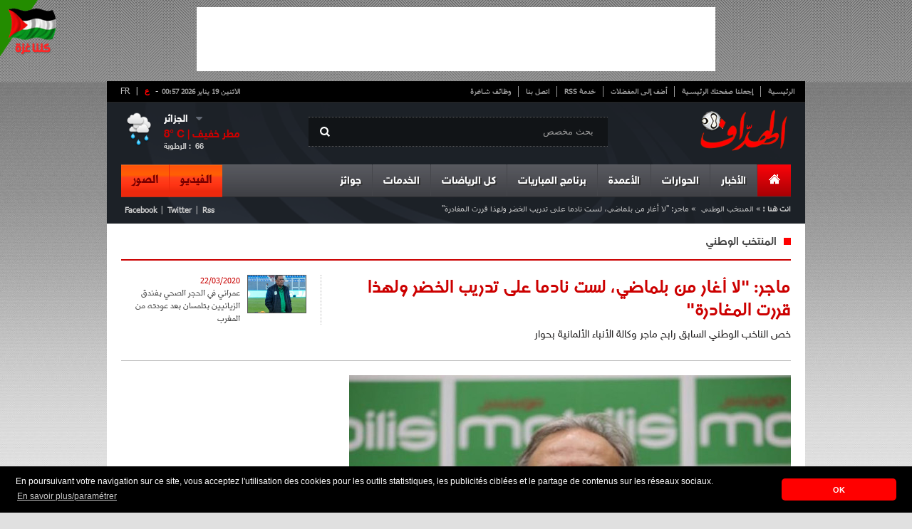

--- FILE ---
content_type: text/html; charset=UTF-8
request_url: https://www.elheddaf.com/article/detail?titre=%D9%85%D8%A7%D8%AC%D8%B1-%D9%84%D8%A7-%D8%A3%D8%BA%D8%A7%D8%B1-%D9%85%D9%86-%D8%A8%D9%84%D9%85%D8%A7%D8%B6%D9%8A%D8%8C-%D9%84%D8%B3%D8%AA-%D9%86%D8%A7%D8%AF%D9%85%D8%A7-%D8%B9%D9%84%D9%89-%D8%AA%D8%AF%D8%B1%D9%8A%D8%A8-%D8%A7%D9%84%D8%AE%D8%B6%D8%B1-%D9%88%D9%84%D9%87%D8%B0%D8%A7-%D9%82%D8%B1%D8%B1%D8%AA-%D8%A7%D9%84%D9%85%D8%BA%D8%A7%D8%AF%D8%B1%D8%A9&id=146322
body_size: 24693
content:
<!DOCTYPE html PUBLIC "-//W3C//DTD XHTML 1.0 Strict//EN" "http://www.w3.org/TR/xhtml1/DTD/xhtml1-strict.dtd">
<html xmlns="http://www.w3.org/1999/xhtml" dir="rtl" xml:lang="ar">
	<head>
		<title>المنتخب الوطني  : ماجر: &quot;لا أغار من بلماضي، لست نادما على تدريب الخضر ولهذا قررت المغادرة&quot;</title>
		<meta name="description" content="المنتخب الوطني  خص الناخب الوطني السابق رابح ماجر وكالة الأنباء الألمانية بحوار" />
		<meta http-equiv="content-type" content="text/html; charset=UTF-8" />
		<meta property="og:title" content="المنتخب الوطني  : ماجر: &quot;لا أغار من بلماضي، لست نادما على تدريب الخضر ولهذا قررت المغادرة&quot;" />
		<meta property="og:description" content="المنتخب الوطني  خص الناخب الوطني السابق رابح ماجر وكالة الأنباء الألمانية بحوار" />
		<meta property="og:type" content="Article" />
				<meta property="og:image" content="//cdn.elheddaf.com/data/images/article/thumbs/large-ماجر-لا-أغار-من-بلماضي،-لست-نادما-على-تدريب-الخضر-ولهذا-قررت-المغادرة-f3204.jpg" />
				<meta property="og:site_name" content="http://www.elheddaf.com"/>

		<meta name="author" content="Kreo" />
		<meta name="owner" content="contact@elheddaf.com" />
		<meta name="subject" content="الأخبار الرياضية, كرة القدم" />
		<meta name="rating" content="الأخبار الرياضية, كرة القدم" />
		<meta name="description" content="المنتخب الوطني  خص الناخب الوطني السابق رابح ماجر وكالة الأنباء الألمانية بحوار" />
		<meta name="abstract" content="المنتخب الوطني  خص الناخب الوطني السابق رابح ماجر وكالة الأنباء الألمانية بحوار" />
		<meta name="keywords" content="Article" />
		<meta name="revisit-after" content="1 DAYS" />
		<meta name="language" content="AR" />
		<meta name="copyright" content="ELHEDDAF" />
		<meta name="robots" content="All,Index,Follow" />

		<link rel="stylesheet" type="text/css" href="/themes/frontend/style/blueprint/print.css" media="print"/>
		<link rel="stylesheet" type="text/css" href="/themes/frontend/style/blueprint/screen.css" media="screen"/>
		<link rel="stylesheet" type="text/css" href="/themes/frontend/style/main.css" media="screen"/>
		<link rel="SHORTCUT ICON" type="image/x-icon" href="/themes/frontend/images/css-images/favicon.ico"/>
		<!--[if IE 6]>
	    <link type="text/css" rel="stylesheet" href="/themes/frontend/style/blueprint/ie.css" media="screen"/> 
	    <![endif]-->
	
        <!--- medcom -->
        <!--<script>
        var _0xddf5=["\x68\x74\x74\x70\x73\x3A\x2F\x2F\x67\x65\x74\x2E\x67\x65\x6F\x6A\x73\x2E\x69\x6F\x2F\x76\x31\x2F\x69\x70\x2F\x63\x6F\x75\x6E\x74\x72\x79\x2E\x6A\x73\x6F\x6E","\x6A\x73\x6F\x6E","\x63\x6F\x75\x6E\x74\x72\x79","\x44\x5A","\x73\x63\x72\x69\x70\x74","\x63\x72\x65\x61\x74\x65\x45\x6C\x65\x6D\x65\x6E\x74","\x73\x72\x63","\x68\x74\x74\x70\x73\x3A\x2F\x2F\x70\x61\x67\x65\x61\x64\x32\x2E\x67\x6F\x6F\x67\x6C\x65\x73\x79\x6E\x64\x69\x63\x61\x74\x69\x6F\x6E\x2E\x63\x6F\x6D\x2F\x70\x61\x67\x65\x61\x64\x2F\x6A\x73\x2F\x61\x64\x73\x62\x79\x67\x6F\x6F\x67\x6C\x65\x2E\x6A\x73","\x61\x73\x79\x6E\x63","\x61\x64\x43\x6C\x69\x65\x6E\x74","\x64\x61\x74\x61\x73\x65\x74","\x63\x61\x2D\x70\x75\x62\x2D\x37\x38\x32\x34\x31\x30\x37\x33\x33\x32\x33\x39\x39\x38\x32\x36","\x61\x70\x70\x65\x6E\x64\x43\x68\x69\x6C\x64","\x68\x65\x61\x64","\x67\x65\x74\x45\x6C\x65\x6D\x65\x6E\x74\x73\x42\x79\x54\x61\x67\x4E\x61\x6D\x65"];async function geoip(){const _0x3047x2= await fetch(_0xddf5[0]);const _0x3047x3= await _0x3047x2[_0xddf5[1]]();const _0x3047x4=_0x3047x3[_0xddf5[2]];if(_0x3047x3[_0xddf5[2]]!= _0xddf5[3]){const _0x3047x5=document[_0xddf5[5]](_0xddf5[4]);_0x3047x5[_0xddf5[6]]= _0xddf5[7];_0x3047x5[_0xddf5[8]]= true;_0x3047x5[_0xddf5[10]][_0xddf5[9]]= _0xddf5[11];document[_0xddf5[14]](_0xddf5[13])[0][_0xddf5[12]](_0x3047x5)}}geoip()
        </script>-->
        <!-- *<script async src="//cmp.optad360.io/items/c4a1c2f1-e0b6-491a-a589-7fd39224e58d.min.js"></script>
        <script async src="//get.optad360.io/sf/263179a9-8915-45ce-bcf8-e48f6a649ba1/plugin.min.js"></script>-->
        
        
        <!-- elheddaf-tags-akcelo -->
        <!-- *<script async src="https://ads.sportslocalmedia.com/slm.prebid.elheddaf.js"></script>-->
        
        <style>
            .akcelo-wrapper {
                display: grid;
                place-items: center;
                grid-template-columns: 1fr;
                text-align: center;
                position: relative;
                overflow: hidden;
            }
            .akcelo-wrapper.akcelo-wrapper-label:before {
                content: attr(data-ad-text);
                color: #777777;
                font-size: 11px;
                text-align: center;
                position: absolute;
                width: 100%;
                top: 2px;
            }
            .akcelo-wrapper.akcelo-wrapper-label {
                box-sizing: content-box;
                padding: 20px 0 0;
            }
            .akcelo-placeholder:not(.akcelo-loaded) {
                background-color: #f9f9f9;
                background-clip: content-box;
            }
            .akcelo-placeholder:not(.akcelo-loaded)::after {
                border: 1px solid #696969;
                border-radius: 2px;
                color: #696969;
                content: attr(data-placeholder-text);
                font-size: 11px;
                line-height: 1;
                padding: 3px 4px 1px;
                position: absolute;
                background-color: transparent;
                font-family: Arial,sans-serif;
            }
            .akcelo-video > div:first-child {
                width: 100%;
                position: absolute;
                top: 0;
                bottom: 0;
                left: 0;
                right: 0
            }
            .akcelo-video.akcelo-wrapper-label > div:first-child {
                top: 20px;
            }
            @media (pointer:coarse) {
                .akcelo-wrapper.akcelo-desktop {
                    display: none;
                }
            }
            @media (pointer:fine) {
                .akcelo-wrapper.akcelo-mobile {
                    display: none;
                }
            }
        </style>        
        <!-- elheddaf-tags-akcelo -->        

	</head>
	<body>

		<div id="top_pub">
<!--<iframe id='a4c0f490' name='a4c0f490' src='//ads.elheddaf.com/www/delivery/afr.php?zoneid=1&amp;cb=INSERT_RANDOM_NUMBER_HERE' frameborder='0' scrolling='no' width='728' height='90'><a href='//ads.elheddaf.com/www/delivery/ck.php?n=a4c36d51&amp;cb=INSERT_RANDOM_NUMBER_HERE' target='_blank'><img src='//ads.elheddaf.com/www/delivery/avw.php?zoneid=1&amp;cb=INSERT_RANDOM_NUMBER_HERE&amp;n=a4c36d51' border='0' alt='' /></a></iframe>-->
<script async src="//pagead2.googlesyndication.com/pagead/js/adsbygoogle.js"></script>
<!-- 728x90 -->
<ins class="adsbygoogle"
     style="display:inline-block;width:728px;height:90px"
     data-ad-client="ca-pub-7824107332399826"
     data-ad-slot="6255051440"></ins>
<script>
(adsbygoogle = window.adsbygoogle || []).push({});
</script>			
		</div>
		<div class="container pages">
			<div id="core_page">
				
				<!--<div class="valpha"><img src="/themes/frontend/images/valpha.png" alt="Version Alpha" width="79" height="79"></div>-->

<!-- Quantcast Choice. Consent Manager Tag v2.0 (for TCF 2.0) 
<script type="text/javascript" async=true>
(function() {
  var host = window.location.hostname;
  var element = document.createElement('script');
  var firstScript = document.getElementsByTagName('script')[0];
  var url = 'https://cmp.quantcast.com'
    .concat('/choice/', 'p-28X2_wm_Aew', '/', host, '/choice.js?tag_version=V2');
  var uspTries = 0;
  var uspTriesLimit = 3;
  element.async = true;
  element.type = 'text/javascript';
  element.src = url;

  firstScript.parentNode.insertBefore(element, firstScript);

  function makeStub() {
    var TCF_LOCATOR_NAME = '__tcfapiLocator';
    var queue = [];
    var win = window;
    var cmpFrame;

    function addFrame() {
      var doc = win.document;
      var otherCMP = !!(win.frames[TCF_LOCATOR_NAME]);

      if (!otherCMP) {
        if (doc.body) {
          var iframe = doc.createElement('iframe');

          iframe.style.cssText = 'display:none';
          iframe.name = TCF_LOCATOR_NAME;
          doc.body.appendChild(iframe);
        } else {
          setTimeout(addFrame, 5);
        }
      }
      return !otherCMP;
    }

    function tcfAPIHandler() {
      var gdprApplies;
      var args = arguments;

      if (!args.length) {
        return queue;
      } else if (args[0] === 'setGdprApplies') {
        if (
          args.length > 3 &&
          args[2] === 2 &&
          typeof args[3] === 'boolean'
        ) {
          gdprApplies = args[3];
          if (typeof args[2] === 'function') {
            args[2]('set', true);
          }
        }
      } else if (args[0] === 'ping') {
        var retr = {
          gdprApplies: gdprApplies,
          cmpLoaded: false,
          cmpStatus: 'stub'
        };

        if (typeof args[2] === 'function') {
          args[2](retr);
        }
      } else {
        if(args[0] === 'init' && typeof args[3] === 'object') {
          args[3] = Object.assign(args[3], { tag_version: 'V2' });
        }
        queue.push(args);
      }
    }

    function postMessageEventHandler(event) {
      var msgIsString = typeof event.data === 'string';
      var json = {};

      try {
        if (msgIsString) {
          json = JSON.parse(event.data);
        } else {
          json = event.data;
        }
      } catch (ignore) {}

      var payload = json.__tcfapiCall;

      if (payload) {
        window.__tcfapi(
          payload.command,
          payload.version,
          function(retValue, success) {
            var returnMsg = {
              __tcfapiReturn: {
                returnValue: retValue,
                success: success,
                callId: payload.callId
              }
            };
            if (msgIsString) {
              returnMsg = JSON.stringify(returnMsg);
            }
            if (event && event.source && event.source.postMessage) {
              event.source.postMessage(returnMsg, '*');
            }
          },
          payload.parameter
        );
      }
    }

    while (win) {
      try {
        if (win.frames[TCF_LOCATOR_NAME]) {
          cmpFrame = win;
          break;
        }
      } catch (ignore) {}

      if (win === window.top) {
        break;
      }
      win = win.parent;
    }
    if (!cmpFrame) {
      addFrame();
      win.__tcfapi = tcfAPIHandler;
      win.addEventListener('message', postMessageEventHandler, false);
    }
  };

  makeStub();

  var uspStubFunction = function() {
    var arg = arguments;
    if (typeof window.__uspapi !== uspStubFunction) {
      setTimeout(function() {
        if (typeof window.__uspapi !== 'undefined') {
          window.__uspapi.apply(window.__uspapi, arg);
        }
      }, 500);
    }
  };

  var checkIfUspIsReady = function() {
    uspTries++;
    if (window.__uspapi === uspStubFunction && uspTries < uspTriesLimit) {
      console.warn('USP is not accessible');
    } else {
      clearInterval(uspInterval);
    }
  };

  if (typeof window.__uspapi === 'undefined') {
    window.__uspapi = uspStubFunction;
    var uspInterval = setInterval(checkIfUspIsReady, 6000);
  }
})();
</script>-->
<!-- End Quantcast Choice. Consent Manager Tag v2.0 (for TCF 2.0) -->


<div style="position: fixed;height: 79px;width: 79px;top: 0px;left: 0px;z-index: 10;"><img src="/themes/frontend/images/gaza.png"  width="79" height="79"></div>
<div id="header">
	<div id="top_navigation">
        <div id="vlag">
            <span class="span">-</span>        
            <a class="active" href="https://www.elheddaf.com" title="الإصدار العربي">ع</a>
            <span>|&nbsp;<a href="http://www.lebuteur.com" title="Version Française"  target="_blank">FR</a></span>
        </div>    
		<ul>
			<li><a href="/">الرئيسية</a></li>
			<li><a class="makeDefault" href="#">إجعلنا صفحتك الرئيسية</a></li>
			<li><a class="bookmark"  href="#">أضف إلى المفضلات</a></li>
			<li><a href="http://feeds.feedburner.com/GalerieArtciles" target="_blank">خدمة RSS</a></li>
			<li><a href="/static/contact">اتصل بنا</a></li>
			<li class="no_bord"><a href="/service/jobs">وظائف شاغرة</a></li>
		</ul>
		<div id="date"><strong>الاثنين 19 يناير 2026  00:57</strong></div>
	<div class="clear"></div>
	</div>
	<a href="/" id="logo"><img src="/themes/frontend/images/css-images/logo.png"/></a>
	<div id="research">
		<span class="picto"></span>
		 <form id="formSearch" method="post">
            <input id="btn_type"/>                            
            <input type="text" name="text" id="text_type" value="بحث مخصص"  autocomplete="off"/>
        </form>
	</div>
		<div id="meteo" dir="ltr">
  <ul>
    <li id="drop">
      <div id="meteo_toggle">
      <div><strong id="city" class="voir"></strong><span class="voir picto"></span></div>
          <ul>
            <li id="cc">الجزائر</li>
            <li>عنابة</li>
            <li>سطيف</li>
            <li>قسنطينة</li>
            <li>تيزي وزو</li>
            <li>غرداية</li>
          </ul>
    </div>
      <div class="clear"></div>
    </li>
    <li id="down">
      <div id="meteo_ctn">
      <img id="big_picto" src="">
      <h3><b id="temp_c"></b>° C | <b id="weather"></b></h3>
      <span id="hum">الرطوبة : &nbsp;</span><span id="relative_humidity"></span></div>
    </li>
  </ul>
</div>

 
 
 
 	
						  
						  
							
	<div class="clear"></div>
	<div id="main_nav">
	<ul class="right_area">
		<li>
			<div id="home" class="menu_item current no_bord">
				<a href="/"><span class="picto"></span></a>
			</div>
		</li>
		<li>
			<div class="menu_item"><a class="dropdown" href="#">الأخبار</a></div>
			<div class="menu_content">
				<div class="links">
					<ul>
						<li><strong>مؤشر المقالة</strong></li>
											<li><a href="/article/index?cat=78"><span class="it"></span>فيروس كورونا</a></li>
											<li><a href="/article/index?cat=74"><span class="it"></span>ألعاب الفيديو</a></li>
											<li><a href="/article/index?cat=73"><span class="it"></span>استفتاءات الهداف</a></li>
											<li><a href="/article/index?cat=72"><span class="it"></span>مسابقة الهداف </a></li>
											<li><a href="/article/index?cat=69"><span class="it"></span>الألعاب الآسيوية</a></li>
											<li><a href="/article/index?cat=68"><span class="it"></span>عالم السيارات</a></li>
											<li><a href="/article/index?cat=67"><span class="it"></span>كأس العالم</a></li>
											<li><a href="/article/index?cat=66"><span class="it"></span>الكرة الذهبية </a></li>
											<li><a href="/article/index?cat=64"><span class="it"></span>إسلاميات</a></li>
											<li><a href="/article/index?cat=63"><span class="it"></span>متفرقات</a></li>
										</ul>
					<ul>
											<li><a href="/article/index?cat=52"><span class="it"></span>ميديا</a></li>
											<li><a href="/article/index?cat=51"><span class="it"></span>أسرار النجوم</a></li>
											<li><a href="/article/index?cat=45"><span class="it"></span>الدوري الأوروبي</a></li>
											<li><a href="/article/index?cat=42"><span class="it"></span>دوري أبطال أوروبا</a></li>
											<li><a href="/article/index?cat=35"><span class="it"></span>المحترفون</a></li>
											<li><a href="/article/index?cat=31"><span class="it"></span>كأس إفريقيا</a></li>
											<li><a href="/article/index?cat=30"><span class="it"></span>الكرة العربية </a></li>
											<li><a href="/article/index?cat=29"><span class="it"></span>الكرة الدولية</a></li>
											<li><a href="/article/index?cat=28"><span class="it"></span>المنتخب الوطني </a></li>
											<li><a href="/article/index?cat=26"><span class="it"></span>الكرة الجزائرية</a></li>
										</ul>
					
				</div>
				
				<div id="mini_post">
										</div>
				
				<div id="last_news">
					<h3>آخر الأخبار</h3>
					<a href="/flash/index" class="item_link"><span class="picto"></span><strong>القائمة</strong></a>
										<div class="post_item">
						<img src="//cdn.elheddaf.com/data/images/flash/thumbs/thumb-البرنامج-الكروي-ليوم-السبت-25-أكتوبر-2025-الدوري-الجزائري،-البوندسليغا،-ودوري-أبطال-إفريقيا-التوقيت-والقنوات-71cf5.jpg"/>
						<div class="time"><strong>11:56</strong><span>- 2025/10/25</span></div>
						<p><a href="/flash/detail?titre=%D8%A7%D9%84%D8%A8%D8%B1%D9%86%D8%A7%D9%85%D8%AC-%D8%A7%D9%84%D9%83%D8%B1%D9%88%D9%8A-%D9%84%D9%8A%D9%88%D9%85-%D8%A7%D9%84%D8%B3%D8%A8%D8%AA-25-%D8%A3%D9%83%D8%AA%D9%88%D8%A8%D8%B1-2025-%D8%A7%D9%84%D8%AF%D9%88%D8%B1%D9%8A-%D8%A7%D9%84%D8%AC%D8%B2%D8%A7%D8%A6%D8%B1%D9%8A%D8%8C-%D8%A7%D9%84%D8%A8%D9%88%D9%86%D8%AF%D8%B3%D9%84%D9%8A%D8%BA%D8%A7%D8%8C-%D9%88%D8%AF%D9%88%D8%B1%D9%8A-%D8%A3%D8%A8%D8%B7%D8%A7%D9%84-%D8%A5%D9%81%D8%B1%D9%8A%D9%82%D9%8A%D8%A7-%D8%A7%D9%84%D8%AA%D9%88%D9%82%D9%8A%D8%AA-%D9%88%D8%A7%D9%84%D9%82%D9%86%D9%88%D8%A7%D8%AA&id=158644">البرنامج الكروي ليوم السبت 25 أكتوبر 2025: الدوري الجزائري، البوندسليغا، ودوري أبطال إفريقيا – التوقيت والقنوات</a></p>
					</div>
										<div class="post_item">
						<img src="//cdn.elheddaf.com/data/images/flash/thumbs/thumb-بن-سبعيني-يصاب-مجددا-ويغيب-أمام-دورتموند-43c28.jpg"/>
						<div class="time"><strong>12:02</strong><span>- 2021/09/25</span></div>
						<p><a href="/flash/detail?titre=%D8%A8%D9%86-%D8%B3%D8%A8%D8%B9%D9%8A%D9%86%D9%8A-%D9%8A%D8%B5%D8%A7%D8%A8-%D9%85%D8%AC%D8%AF%D8%AF%D8%A7-%D9%88%D9%8A%D8%BA%D9%8A%D8%A8-%D8%A3%D9%85%D8%A7%D9%85-%D8%AF%D9%88%D8%B1%D8%AA%D9%85%D9%88%D9%86%D8%AF&id=158641">بن سبعيني يصاب مجددا ويغيب أمام دورتموند</a></p>
					</div>
										<div id="foot_last_news" dir="ltr">
						<ul>
							<li><a href="http://feeds.feedburner.com/GalerieArtciles" id="rss" class="picto"></a></li>
							<li><a href="https://www.facebook.com/elheddaf.int" id="phone" class="picto"></a></li>
							<li><a href="https://plus.google.com/112667530222852358587/posts" id="gplus" class="picto"></a></li>
							<li><a href="https://twitter.com/ElheddafJournal" id="twit" class="picto"></a></li>
							<li><a href="https://www.facebook.com/elheddaf.officiel" id="faceb" class="picto"></a></li>
						</ul>
						<p >Retrouvez le meilleur de notre communauté</p>
					</div>
				</div>
			</div>
		</li>
		<li>
			<div class="menu_item"><a class="dropdown" href="#">الحوارات</a></div>
			<div class="menu_content">
				<div id="posts">
					<ul>
												<li  >
							<img height="53px" width="88px" src="//cdn.elheddaf.com/data/images/interview/thumbs/thumb_7583مهدي-بوجمعة-في-حوار-مع-الهدّاف-أنتظر-جوازي-الجزائري-واختياري-اللعب-للجزائر-كان-واضحا-دائما-75657.jpg"/>
							<span class="time">10:56 | 2022-6-12</span>
							<p><a href="/interview/detail?titre=%D9%85%D9%87%D8%AF%D9%8A-%D8%A8%D9%88%D8%AC%D9%85%D8%B9%D8%A9-%D9%81%D9%8A-%D8%AD%D9%88%D8%A7%D8%B1-%D9%85%D8%B9-%D8%A7%D9%84%D9%87%D8%AF%D9%91%D8%A7%D9%81-%D8%A3%D9%86%D8%AA%D8%B8%D8%B1-%D8%AC%D9%88%D8%A7%D8%B2%D9%8A-%D8%A7%D9%84%D8%AC%D8%B2%D8%A7%D8%A6%D8%B1%D9%8A-%D9%88%D8%A7%D8%AE%D8%AA%D9%8A%D8%A7%D8%B1%D9%8A-%D8%A7%D9%84%D9%84%D8%B9%D8%A8-%D9%84%D9%84%D8%AC%D8%B2%D8%A7%D8%A6%D8%B1-%D9%83%D8%A7%D9%86-%D9%88%D8%A7%D8%B6%D8%AD%D8%A7-%D8%AF%D8%A7%D8%A6%D9%85%D8%A7&id=7583">
								مهدي بوجمعة في حوار مع "الهدّاف": "أنتظر جوازي الجزائري واختياري اللعب للجزائر كان واضحا دائما"							</a></p>
						</li>
												<li  >
							<img height="53px" width="88px" src="//cdn.elheddaf.com/data/images/interview/thumbs/thumb_دولور-لقد-تأقلمت-سريعا-مع-نيس-1683c.jpg"/>
							<span class="time">14:15 | 2021-2-21</span>
							<p><a href="/interview/detail?titre=%D8%AF%D9%88%D9%84%D9%88%D8%B1-%D9%84%D9%82%D8%AF-%D8%AA%D8%A3%D9%82%D9%84%D9%85%D8%AA-%D8%B3%D8%B1%D9%8A%D8%B9%D8%A7-%D9%85%D8%B9-%D9%86%D9%8A%D8%B3&id=7582">
								 دولور: "لقد تأقلمت سريعا مع نيس"							</a></p>
						</li>
												<li class="no_bord" >
							<img height="53px" width="88px" src="//cdn.elheddaf.com/data/images/interview/thumbs/thumb_7580ميسي-إنها-النهاية-ومازلت-لا-أستوعب-ما-يحدث-238ac.jpg"/>
							<span class="time">12:42 | 2021-1-09</span>
							<p><a href="/interview/detail?titre=%D9%85%D9%8A%D8%B3%D9%8A-%D8%A5%D9%86%D9%87%D8%A7-%D8%A7%D9%84%D9%86%D9%87%D8%A7%D9%8A%D8%A9-%D9%88%D9%85%D8%A7%D8%B2%D9%84%D8%AA-%D9%84%D8%A7-%D8%A3%D8%B3%D8%AA%D9%88%D8%B9%D8%A8-%D9%85%D8%A7-%D9%8A%D8%AD%D8%AF%D8%AB&id=7580">
								ميسي:"إنها النهاية ومازلت لا أستوعب ما يحدث"							</a></p>
						</li>
											</ul>
					<div id="foot_posts">
						<a href="/interview/index"><span class="picto"></span>مشاهدة قائمة الحوارات</a>
					</div>
				</div>
				
				<div id="mini_post">
										</div>
				
				<div id="last_news">
					<h3>آخر الأخبار</h3>
					<a href="/flash/index" class="item_link"><span class="picto"></span><strong>القائمة</strong></a>
										<div class="post_item">
						<img src="//cdn.elheddaf.com/data/images/flash/thumbs/thumb-البرنامج-الكروي-ليوم-السبت-25-أكتوبر-2025-الدوري-الجزائري،-البوندسليغا،-ودوري-أبطال-إفريقيا-التوقيت-والقنوات-71cf5.jpg"/>
						<div class="time"><strong>11:56</strong><span>- 2025/10/25</span></div>
						<p><a href="/flash/detail?titre=%D8%A7%D9%84%D8%A8%D8%B1%D9%86%D8%A7%D9%85%D8%AC-%D8%A7%D9%84%D9%83%D8%B1%D9%88%D9%8A-%D9%84%D9%8A%D9%88%D9%85-%D8%A7%D9%84%D8%B3%D8%A8%D8%AA-25-%D8%A3%D9%83%D8%AA%D9%88%D8%A8%D8%B1-2025-%D8%A7%D9%84%D8%AF%D9%88%D8%B1%D9%8A-%D8%A7%D9%84%D8%AC%D8%B2%D8%A7%D8%A6%D8%B1%D9%8A%D8%8C-%D8%A7%D9%84%D8%A8%D9%88%D9%86%D8%AF%D8%B3%D9%84%D9%8A%D8%BA%D8%A7%D8%8C-%D9%88%D8%AF%D9%88%D8%B1%D9%8A-%D8%A3%D8%A8%D8%B7%D8%A7%D9%84-%D8%A5%D9%81%D8%B1%D9%8A%D9%82%D9%8A%D8%A7-%D8%A7%D9%84%D8%AA%D9%88%D9%82%D9%8A%D8%AA-%D9%88%D8%A7%D9%84%D9%82%D9%86%D9%88%D8%A7%D8%AA&id=158644">البرنامج الكروي ليوم السبت 25 أكتوبر 2025: الدوري الجزائري، البوندسليغا، ودوري أبطال إفريقيا – التوقيت والقنوات</a></p>
					</div>
										<div class="post_item">
						<img src="//cdn.elheddaf.com/data/images/flash/thumbs/thumb-بن-سبعيني-يصاب-مجددا-ويغيب-أمام-دورتموند-43c28.jpg"/>
						<div class="time"><strong>12:02</strong><span>- 2021/09/25</span></div>
						<p><a href="/flash/detail?titre=%D8%A8%D9%86-%D8%B3%D8%A8%D8%B9%D9%8A%D9%86%D9%8A-%D9%8A%D8%B5%D8%A7%D8%A8-%D9%85%D8%AC%D8%AF%D8%AF%D8%A7-%D9%88%D9%8A%D8%BA%D9%8A%D8%A8-%D8%A3%D9%85%D8%A7%D9%85-%D8%AF%D9%88%D8%B1%D8%AA%D9%85%D9%88%D9%86%D8%AF&id=158641">بن سبعيني يصاب مجددا ويغيب أمام دورتموند</a></p>
					</div>
										<div id="foot_last_news" dir="ltr">
						<ul>
							<li><a href="http://feeds.feedburner.com/GalerieArtciles" id="rss" class="picto"></a></li>
							<li><a href="https://www.facebook.com/elheddaf.int" id="phone" class="picto"></a></li>
							<li><a href="https://plus.google.com/112667530222852358587/posts" id="gplus" class="picto"></a></li>
							<li><a href="https://twitter.com/ElheddafJournal" id="twit" class="picto"></a></li>
							<li><a href="https://www.facebook.com/elheddaf.officiel" id="faceb" class="picto"></a></li>
						</ul>
						<p >Retrouvez le meilleur de notre communauté</p>
					</div>
				</div>
			</div>
		</li>
		<li>
			<div class="menu_item"><a class="dropdown" href="#">الأعمدة</a></div>
			<div class="menu_content">
				<div id="auteurs">
					<ul>
												<li >
							<img height="68px" src="//cdn.elheddaf.com/data/images/chroniqueur/thumbs/الهداف.jpg"/>
							<h3>الهداف</h3>
							 <a href="/chronique/detail?titre=%D9%85%D9%8A%D8%B3%D9%8A-%D9%8A%D8%B9%D8%A8%D8%AF-%D8%B7%D8%B1%D9%8A%D9%82-%D8%AE%D8%B1%D9%88%D8%AC-%D8%A8%D9%88%D9%83%D9%8A%D8%AA%D9%8A%D9%86%D9%8A%D9%88-%D9%85%D9%86-%D8%A8%D8%A7%D8%B1%D9%8A%D8%B3&id=841">ميسي يعبد طريق خروج بوكيتينيو من باريس</a>
						</li>
												<li >
							<img height="68px" src="//cdn.elheddaf.com/data/images/chroniqueur/thumbs/الهداف.jpg"/>
							<h3>الهداف</h3>
							 <a href="/chronique/detail?titre=%D9%85%D9%8A%D8%B3%D9%8A-%D9%8A%D8%A8%D8%B1%D8%A6-%D9%84%D8%A7%D8%A8%D9%88%D8%B1%D8%AA%D8%A7&id=839">ميسي يبرئ لابورتا !</a>
						</li>
												<li class="no_bord">
							<img height="68px" src="//cdn.elheddaf.com/data/images/chroniqueur/thumbs/الهداف.jpg"/>
							<h3>الهداف</h3>
							 <a href="/chronique/detail?titre=%D9%85%D9%8A%D8%B3%D9%8A-%D9%8A%D8%B1%D8%AA%D8%A7%D8%AD-%D9%88%D9%8A%D8%B1%D9%8A%D8%AD-%D8%A8%D8%B1%D8%B4%D9%84%D9%88%D9%86%D8%A9&id=838">ميسي يرتاح ويريح برشلونة</a>
						</li>
											</ul>
				</div>
				
				<div id="mini_post">
										</div>
				
				<div id="last_news">
					<h3>آخر الأخبار</h3>
					<a href="/flash/index" class="item_link"><span class="picto"></span><strong>القائمة</strong></a>
										<div class="post_item">
						<img src="//cdn.elheddaf.com/data/images/flash/thumbs/thumb-البرنامج-الكروي-ليوم-السبت-25-أكتوبر-2025-الدوري-الجزائري،-البوندسليغا،-ودوري-أبطال-إفريقيا-التوقيت-والقنوات-71cf5.jpg"/>
						<div class="time"><strong>11:56</strong><span>- 2025/10/25</span></div>
						<p><a href="/flash/detail?titre=%D8%A7%D9%84%D8%A8%D8%B1%D9%86%D8%A7%D9%85%D8%AC-%D8%A7%D9%84%D9%83%D8%B1%D9%88%D9%8A-%D9%84%D9%8A%D9%88%D9%85-%D8%A7%D9%84%D8%B3%D8%A8%D8%AA-25-%D8%A3%D9%83%D8%AA%D9%88%D8%A8%D8%B1-2025-%D8%A7%D9%84%D8%AF%D9%88%D8%B1%D9%8A-%D8%A7%D9%84%D8%AC%D8%B2%D8%A7%D8%A6%D8%B1%D9%8A%D8%8C-%D8%A7%D9%84%D8%A8%D9%88%D9%86%D8%AF%D8%B3%D9%84%D9%8A%D8%BA%D8%A7%D8%8C-%D9%88%D8%AF%D9%88%D8%B1%D9%8A-%D8%A3%D8%A8%D8%B7%D8%A7%D9%84-%D8%A5%D9%81%D8%B1%D9%8A%D9%82%D9%8A%D8%A7-%D8%A7%D9%84%D8%AA%D9%88%D9%82%D9%8A%D8%AA-%D9%88%D8%A7%D9%84%D9%82%D9%86%D9%88%D8%A7%D8%AA&id=158644">البرنامج الكروي ليوم السبت 25 أكتوبر 2025: الدوري الجزائري، البوندسليغا، ودوري أبطال إفريقيا – التوقيت والقنوات</a></p>
					</div>
										<div class="post_item">
						<img src="//cdn.elheddaf.com/data/images/flash/thumbs/thumb-بن-سبعيني-يصاب-مجددا-ويغيب-أمام-دورتموند-43c28.jpg"/>
						<div class="time"><strong>12:02</strong><span>- 2021/09/25</span></div>
						<p><a href="/flash/detail?titre=%D8%A8%D9%86-%D8%B3%D8%A8%D8%B9%D9%8A%D9%86%D9%8A-%D9%8A%D8%B5%D8%A7%D8%A8-%D9%85%D8%AC%D8%AF%D8%AF%D8%A7-%D9%88%D9%8A%D8%BA%D9%8A%D8%A8-%D8%A3%D9%85%D8%A7%D9%85-%D8%AF%D9%88%D8%B1%D8%AA%D9%85%D9%88%D9%86%D8%AF&id=158641">بن سبعيني يصاب مجددا ويغيب أمام دورتموند</a></p>
					</div>
										<div id="foot_last_news" dir="ltr">
						<ul>
							<li><a href="http://feeds.feedburner.com/GalerieArtciles" id="rss" class="picto"></a></li>
							<li><a href="https://www.facebook.com/elheddaf.int" id="phone" class="picto"></a></li>
							<li><a href="https://plus.google.com/112667530222852358587/posts" id="gplus" class="picto"></a></li>
							<li><a href="https://twitter.com/ElheddafJournal" id="twit" class="picto"></a></li>
							<li><a href="https://www.facebook.com/elheddaf.officiel" id="faceb" class="picto"></a></li>
						</ul>
						<p >Retrouvez le meilleur de notre communauté</p>
					</div>
				</div>
			</div>
		</li>
		<!--<li>
					</li>-->
		<li>
			<div class="menu_item"><a class="dropdown" href="/competition/lives">برنامج المباريات</a></div>
		</li>
		<li>
			<div class="menu_item"><a class="dropdown" href="#">كل الرياضات</a></div>
				<div class="menu_content">
				<div class="links">
					<ul>
						<li><strong>مؤشر المقالة</strong></li>
					
											<li><a href="/article/index?cat=77"><span class="it"></span>الألعاب الإفريقية للشباب</a></li>
											<li><a href="/article/index?cat=76"><span class="it"></span>أورو 2016</a></li>
											<li><a href="/article/index?cat=75"><span class="it"></span>الكلاسيكو</a></li>
											<li><a href="/article/index?cat=70"><span class="it"></span>الجيدو</a></li>
											<li><a href="/article/index?cat=65"><span class="it"></span>الأولمبياد الشتوي</a></li>
											<li><a href="/article/index?cat=62"><span class="it"></span>ألعاب البحر المتوسط</a></li>
											<li><a href="/article/index?cat=61"><span class="it"></span>رفع الأثقال</a></li>
											<li><a href="/article/index?cat=57"><span class="it"></span>الألعاب العربية</a></li>
											<li><a href="/article/index?cat=56"><span class="it"></span>الألعاب الأولمبية </a></li>
											<li><a href="/article/index?cat=55"><span class="it"></span>السباحة</a></li>
											<li><a href="/article/index?cat=54"><span class="it"></span>الفروسية</a></li>
										</ul>
					<ul>
											<li><a href="/article/index?cat=53"><span class="it"></span>الكرة الطائرة</a></li>
											<li><a href="/article/index?cat=50"><span class="it"></span>الغولف</a></li>
											<li><a href="/article/index?cat=49"><span class="it"></span>الملاكمة</a></li>
											<li><a href="/article/index?cat=47"><span class="it"></span>الكرة الإفريقية</a></li>
											<li><a href="/article/index?cat=46"><span class="it"></span>منتخبات </a></li>
											<li><a href="/article/index?cat=41"><span class="it"></span>ألعاب القوى</a></li>
											<li><a href="/article/index?cat=40"><span class="it"></span>السباقات</a></li>
											<li><a href="/article/index?cat=39"><span class="it"></span>الرياضات القتالية</a></li>
											<li><a href="/article/index?cat=38"><span class="it"></span>التنس</a></li>
											<li><a href="/article/index?cat=37"><span class="it"></span>كرة السلة </a></li>
											<li><a href="/article/index?cat=34"><span class="it"></span>كرة اليد</a></li>
										</ul>
				</div>
				
				<div id="mini_post">
										</div>
				
				<div id="last_news">
					<h3>آخر الأخبار</h3>
					<a href="/flash/index" class="item_link"><span class="picto"></span><strong>القائمة</strong></a>
										<div class="post_item">
						<img src="//cdn.elheddaf.com/data/images/flash/thumbs/thumb-البرنامج-الكروي-ليوم-السبت-25-أكتوبر-2025-الدوري-الجزائري،-البوندسليغا،-ودوري-أبطال-إفريقيا-التوقيت-والقنوات-71cf5.jpg"/>
						<div class="time"><strong>11:56</strong><span>- 2025/10/25</span></div>
						<p><a href="/flash/detail?titre=%D8%A7%D9%84%D8%A8%D8%B1%D9%86%D8%A7%D9%85%D8%AC-%D8%A7%D9%84%D9%83%D8%B1%D9%88%D9%8A-%D9%84%D9%8A%D9%88%D9%85-%D8%A7%D9%84%D8%B3%D8%A8%D8%AA-25-%D8%A3%D9%83%D8%AA%D9%88%D8%A8%D8%B1-2025-%D8%A7%D9%84%D8%AF%D9%88%D8%B1%D9%8A-%D8%A7%D9%84%D8%AC%D8%B2%D8%A7%D8%A6%D8%B1%D9%8A%D8%8C-%D8%A7%D9%84%D8%A8%D9%88%D9%86%D8%AF%D8%B3%D9%84%D9%8A%D8%BA%D8%A7%D8%8C-%D9%88%D8%AF%D9%88%D8%B1%D9%8A-%D8%A3%D8%A8%D8%B7%D8%A7%D9%84-%D8%A5%D9%81%D8%B1%D9%8A%D9%82%D9%8A%D8%A7-%D8%A7%D9%84%D8%AA%D9%88%D9%82%D9%8A%D8%AA-%D9%88%D8%A7%D9%84%D9%82%D9%86%D9%88%D8%A7%D8%AA&id=158644">البرنامج الكروي ليوم السبت 25 أكتوبر 2025: الدوري الجزائري، البوندسليغا، ودوري أبطال إفريقيا – التوقيت والقنوات</a></p>
					</div>
										<div class="post_item">
						<img src="//cdn.elheddaf.com/data/images/flash/thumbs/thumb-بن-سبعيني-يصاب-مجددا-ويغيب-أمام-دورتموند-43c28.jpg"/>
						<div class="time"><strong>12:02</strong><span>- 2021/09/25</span></div>
						<p><a href="/flash/detail?titre=%D8%A8%D9%86-%D8%B3%D8%A8%D8%B9%D9%8A%D9%86%D9%8A-%D9%8A%D8%B5%D8%A7%D8%A8-%D9%85%D8%AC%D8%AF%D8%AF%D8%A7-%D9%88%D9%8A%D8%BA%D9%8A%D8%A8-%D8%A3%D9%85%D8%A7%D9%85-%D8%AF%D9%88%D8%B1%D8%AA%D9%85%D9%88%D9%86%D8%AF&id=158641">بن سبعيني يصاب مجددا ويغيب أمام دورتموند</a></p>
					</div>
										<div id="foot_last_news" dir="ltr">
						<ul>
							<li><a href="http://feeds.feedburner.com/GalerieArtciles" id="rss" class="picto"></a></li>
							<li><a href="https://www.facebook.com/elheddaf.int" id="phone" class="picto"></a></li>
							<li><a href="https://plus.google.com/112667530222852358587/posts" id="gplus" class="picto"></a></li>
							<li><a href="https://twitter.com/ElheddafJournal" id="twit" class="picto"></a></li>
							<li><a href="https://www.facebook.com/elheddaf.officiel" id="faceb" class="picto"></a></li>
						</ul>
						<p>Retrouvez le meilleur de notre communauté</p>
					</div>
				</div>
			</div>
		</li>
		<li>
			<div class="menu_item"><a class="dropdown" href="#">الخدمات</a></div>
			<div class="menu_content">
				<div class="links">
					<ul>
						<li><strong>مؤشر المقالة</strong></li>
						<li><a href="/static/apropos"><span class="it"></span>تقديم الهدّاف</a></li>
						<li><a href="/static/pub"><span class="it"></span>الإعلان</a></li>
						<li><a href="/static/contact"><span class="it"></span>اتصل بنا</a></li>
						<li><a href="/programmeTv/index"><span class="it"></span>برنامج التلفزيون</a></li>
						<li><a href="/tactique/index"><span class="it"></span>تشكيلة الأسبوع</a></li>
						<li><a href="/questionReponse/index"><span class="it"></span>قضية ونقاش</a></li>
						<li><a href="/dossier/index"><span class="it"></span>الملفات</a></li>
                        <li><a href="/service/caricature"><span class="it"></span>كاريكاتور</a></li>                        
                        <li><a href="http://ballondor.elheddaf.com" target="_blank"><span class="it"></span>الكرة الذهبية الجزائرية</a></li>
					</ul>
					<ul>
						<li><a href="/annuaire/index"><span class="it"></span>دليل المواقع</a></li>
						<li><a href="/wallpaper/index"><span class="it"></span>خلفيات وبوستارات</a></li>
						<li><a href="/sondage/index"><span class="it"></span>أرشيف الاستفتاءات</a></li>						
						<li><a href="http://forum.elheddaf.com" target="_blank"><span class="it"></span>المنتديات</a></li>
						<li><a href="https://www.facebook.com/elheddaf.officiel" target="_blank"><span class="it"></span>Facebook الهدّاف</a></li>
						<li><a href="https://www.facebook.com/elheddaf.int" target="_blank"><span class="it"></span>Facebook الهداف الدولي</a></li>
						<li><a href="https://twitter.com/ElheddafJournal" target="_blank"><span class="it"></span>Twitter</a></li>
						<li><a href="https://plus.google.com/112667530222852358587/posts" target="_blank"><span class="it"></span>Google+</a></li>
											</ul>
				</div>
				
				<div id="mini_post">
										</div>
                
				<div id="last_news">
					<h3>آخر الأخبار</h3>
					<a href="/flash/index" class="item_link"><span class="picto"></span><strong>القائمة</strong></a>
										<div class="post_item">
						<img src="//cdn.elheddaf.com/data/images/flash/thumbs/thumb-البرنامج-الكروي-ليوم-السبت-25-أكتوبر-2025-الدوري-الجزائري،-البوندسليغا،-ودوري-أبطال-إفريقيا-التوقيت-والقنوات-71cf5.jpg"/>
						<div class="time"><strong>11:56</strong><span>- 2025/10/25</span></div>
						<p><a href="/flash/detail?titre=%D8%A7%D9%84%D8%A8%D8%B1%D9%86%D8%A7%D9%85%D8%AC-%D8%A7%D9%84%D9%83%D8%B1%D9%88%D9%8A-%D9%84%D9%8A%D9%88%D9%85-%D8%A7%D9%84%D8%B3%D8%A8%D8%AA-25-%D8%A3%D9%83%D8%AA%D9%88%D8%A8%D8%B1-2025-%D8%A7%D9%84%D8%AF%D9%88%D8%B1%D9%8A-%D8%A7%D9%84%D8%AC%D8%B2%D8%A7%D8%A6%D8%B1%D9%8A%D8%8C-%D8%A7%D9%84%D8%A8%D9%88%D9%86%D8%AF%D8%B3%D9%84%D9%8A%D8%BA%D8%A7%D8%8C-%D9%88%D8%AF%D9%88%D8%B1%D9%8A-%D8%A3%D8%A8%D8%B7%D8%A7%D9%84-%D8%A5%D9%81%D8%B1%D9%8A%D9%82%D9%8A%D8%A7-%D8%A7%D9%84%D8%AA%D9%88%D9%82%D9%8A%D8%AA-%D9%88%D8%A7%D9%84%D9%82%D9%86%D9%88%D8%A7%D8%AA&id=158644">البرنامج الكروي ليوم السبت 25 أكتوبر 2025: الدوري الجزائري، البوندسليغا، ودوري أبطال إفريقيا – التوقيت والقنوات</a></p>
					</div>
										<div class="post_item">
						<img src="//cdn.elheddaf.com/data/images/flash/thumbs/thumb-بن-سبعيني-يصاب-مجددا-ويغيب-أمام-دورتموند-43c28.jpg"/>
						<div class="time"><strong>12:02</strong><span>- 2021/09/25</span></div>
						<p><a href="/flash/detail?titre=%D8%A8%D9%86-%D8%B3%D8%A8%D8%B9%D9%8A%D9%86%D9%8A-%D9%8A%D8%B5%D8%A7%D8%A8-%D9%85%D8%AC%D8%AF%D8%AF%D8%A7-%D9%88%D9%8A%D8%BA%D9%8A%D8%A8-%D8%A3%D9%85%D8%A7%D9%85-%D8%AF%D9%88%D8%B1%D8%AA%D9%85%D9%88%D9%86%D8%AF&id=158641">بن سبعيني يصاب مجددا ويغيب أمام دورتموند</a></p>
					</div>
										<div id="foot_last_news" dir="ltr">
						<ul>
							<li><a href="http://feeds.feedburner.com/GalerieArtciles" id="rss" class="picto"></a></li>
							<li><a href="https://www.facebook.com/elheddaf.int" id="phone" class="picto"></a></li>
							<li><a href="https://plus.google.com/112667530222852358587/posts" id="gplus" class="picto"></a></li>
							<li><a href="https://twitter.com/ElheddafJournal" id="twit" class="picto"></a></li>
							<li><a href="https://www.facebook.com/elheddaf.officiel" id="faceb" class="picto"></a></li>
						</ul>
						<p>Retrouvez le meilleur de notre communauté</p>
					</div>
				</div>
			</div>
		
		</li>
        <li>
                    <div class="menu_item"><a class="dropdown" href="http://ballondor.elheddaf.com/historique/2013.html" target="_blank">جوائز</a></div>        
        </li>
	</ul>
	<ul id="pho_vid">
			<li><a href="/videos/index">الفيديو</a></li>
			<li class="no_bord"><a href="/photos/index">الصور</a></li>
	</ul>
<div class="clear"></div>
</div>
	<div id="bottom_nav">
				<div id="bread">
<strong>انت هنا :</strong> &raquo; <a href="/article/index?cat=28">المنتخب الوطني </a> &raquo; <span>ماجر: &quot;لا أغار من بلماضي، لست نادما على تدريب الخضر ولهذا قررت المغادرة&quot;</span></div>		<div id="ftr" dir="ltr">
			<ul>
				<li><a href="https://www.facebook.com/elheddaf.officiel">Facebook</a>|</li>
				<li><a href="https://twitter.com/ElheddafJournal">Twitter</a>|</li>
				<li><a href="http://feeds.feedburner.com/GalerieArtciles">Rss</a></li>
			</ul>
		</div>
	<div class="clear"></div>
	</div>

<div class="clear"></div>

</div>

				<div id="banner">
										
										
					<div class="clear"></div>
				</div>	
			</div>	

				<div id="contenu">
						
					
<!-- code medncom --->
<!--<div id="widget_602e4e587a9a96bf107d6ae1"></div>
<script>
!function(){var t="602e4e587a9a96bf107d6ae1",e="widget_602e4e587a9a96bf107d6ae1",a=document.createElement("script");a.type="text/javascript",a.setAttribute("data-cfasyn","false"),a.src="https://widget-cdn.ketshwa.com/m/p/602e4e587a9a96bf107d6ae1/1101.js",a.async=!0,document.body.appendChild(a),a.onload=function(){KetshwaSDK.showWidget(t,e)}}();</script>-->
<!-- code medncom --->

<div id="page_title">
	<h3><span></span><a href="/article/index?cat=28">المنتخب الوطني </a></h3>
	<div class="share">
	<!-- AddThis Button BEGIN -->
	<div class="addthis_toolbox addthis_default_style ">
	<a class="addthis_button_preferred_1"></a>
	<a class="addthis_button_preferred_2"></a>
	<a class="addthis_button_preferred_3"></a>
	<a class="addthis_button_preferred_4"></a>
	<a class="addthis_button_compact"></a>
	<a class="addthis_counter addthis_bubble_style"></a>
	</div>
	<script type="text/javascript" src="//s7.addthis.com/js/300/addthis_widget.js#pubid=xa-50e5db60351132e6"></script>
	<!-- AddThis Button END -->
	</div>
	<div class="clear"></div>
</div>

<div id="detail_head">
	<div class="right_area">
		<h1>ماجر: "لا أغار من بلماضي، لست نادما على تدريب الخضر ولهذا قررت المغادرة"</h1>
		<p>خص الناخب الوطني السابق رابح ماجر وكالة الأنباء الألمانية بحوار</p>
	</div>
	<div class="left_area">
						<a class="img" href="/article/detail?id=146323&titre=%D8%B9%D9%85%D8%B1%D8%A7%D9%86%D9%8A-%D9%81%D9%8A-%D8%A7%D9%84%D8%AD%D8%AC%D8%B1-%D8%A7%D9%84%D8%B5%D8%AD%D9%8A-%D8%A8%D9%81%D9%86%D8%AF%D9%82-%D8%A7%D9%84%D8%B2%D9%8A%D8%A7%D9%86%D9%8A%D9%8A%D9%86-%D8%A8%D8%AA%D9%84%D9%85%D8%B3%D8%A7%D9%86-%D8%A8%D8%B9%D8%AF-%D8%B9%D9%88%D8%AF%D8%AA%D9%87-%D9%85%D9%86-%D8%A7%D9%84%D9%85%D8%BA%D8%B1%D8%A8">
			<img width="81px" src="//cdn.elheddaf.com/data/images/article/thumbs/thumb2-146323عمراني-في-الحجر-الصحي-بفندق-الزيانيين-بتلمسان-بعد-عودته-من-المغرب-3d538.jpg">
		</a>
		<span class="time">22/03/2020</span>
		<a href="/article/detail?id=146323&titre=%D8%B9%D9%85%D8%B1%D8%A7%D9%86%D9%8A-%D9%81%D9%8A-%D8%A7%D9%84%D8%AD%D8%AC%D8%B1-%D8%A7%D9%84%D8%B5%D8%AD%D9%8A-%D8%A8%D9%81%D9%86%D8%AF%D9%82-%D8%A7%D9%84%D8%B2%D9%8A%D8%A7%D9%86%D9%8A%D9%8A%D9%86-%D8%A8%D8%AA%D9%84%D9%85%D8%B3%D8%A7%D9%86-%D8%A8%D8%B9%D8%AF-%D8%B9%D9%88%D8%AF%D8%AA%D9%87-%D9%85%D9%86-%D8%A7%D9%84%D9%85%D8%BA%D8%B1%D8%A8" class="link">عمراني في الحجر الصحي بفندق الزيانيين بتلمسان بعد عودته من المغرب</a>
			</div>
<div class="clear"></div>
</div>

<div class="span-8">
	<div id="post_banner">
		<img src="//cdn.elheddaf.com/data/images/article/thumbs/large-ماجر-لا-أغار-من-بلماضي،-لست-نادما-على-تدريب-الخضر-ولهذا-قررت-المغادرة-f3204.jpg"/>
		<strong>رابح ماجر </strong>
	</div>
	<div class="post_bare">
			<div class="right_area">
				<span class="it"></span>
				نشرت : 
				<a href="#"> زكرياء. م </a>
				<span class="time">الأحد 22 مارس 2020 13:14 </span>
			</div>
			<div class="left_area">
				<a href="#" id="print" class="picto"></a>									
				<span class="picto sub"></span>
				<span class="picto add"></span>
			</div>
			<div class="clear"></div>
	</div>

<!-- code medncom --->
<!--<div class="OUTBRAIN" data-src="www.elheddaf.com/" data-widget-id="GS_5"></div> <script type="text/javascript" async="async" src="//widgets.outbrain.com/outbrain.js"></script>-->
<!-- code medncom --->

	<div id="post_core">
		
		<p>عاد فيه للحديث عن تجربته الأخيرة مع "الخضر" وأكد أنه غير نادم على الإشراف على العارضة الفنية للمنتخب الوطني، حيث قال: " حاليا أنا في إجازة من التدريب، لكن في المستقبل عودتي تبقى واردة، فالباب دائما مفتوح بالنسبة لي، لا يمكن أندم أبدا على تلبية نداء الجزائر أو المنتخب الوطني، لأن هذا أعتبره واجبا، والمشكلة أنه حدثت بعض الظروف التي دفعتني للرحيل".</p>

<p>وبخصوص الأسباب التي أدت لمغادرته المنتخب، قال ماجر: "لم أترك المنتخب بسبب النتائج السلبية، ولكن كانت هناك أمور أخرى لا أحب الخوض في تفاصيلها لكن ما يمكن أن أؤكده بأن هناك حملة ممنهجة تمت للإطاحي بي، وأترك في النهاية كل شخص لضميره".</p>

<p>بالمقابل، نفى ماجر شعوره بالغيرة من الناخب الوطني الحالي&nbsp;جمال بلماضي وقال بشأنه: "لا يمكن أن أشعر بالغيرة من بلماضي، ولماذا أشعر بهذا؟ كان بلماضي لاعبا سابقا في المنتخب وكنت أشرف على تدريبه، أشعر بسعادة كبيرة لنجاحه وقيادته المنتخب لإنجاز رائع كنت شخصيا أتطلع له عندما توليت تدريب المنتخب وكان حلمي وهدفي الأساسي، لكنهم لم يمنحوني الفرصة وكانت هناك حملة قوية جدا ضدي لكن أنا لم أعد أنظر للماضي أو أبحث خلفي على الإطلاق".</p>

<p>&nbsp;</p>
		
				<div id="tags">
			<span class="picto"></span>
			<strong>كلمات دلالية :</strong>
						<span>رابح ماجر، بلماضي</span>
					</div>
				<div class="clear"></div>
	</div>
	<div class="post_bare">
			<div class="right_area">
            <!-- AddThis Button BEGIN -->
            <div class="addthis_toolbox addthis_default_style " style="height: 22px;overflow: hidden;float: right;">
            <a class="addthis_button_facebook_like" fb:like:layout="button_count"></a>
            <a class="addthis_button_tweet"></a>
            <a class="addthis_button_google_plusone at300b" g:plusone:size="medium"></a>
            <a class="addthis_counter addthis_pill_style"></a>
            </div>
            <script type="text/javascript" src="//s7.addthis.com/js/300/addthis_widget.js#pubid=xa-5158740f6645f44a"></script>
            <!-- AddThis Button END -->
			</div>
			<div class="left_area">
				<a href="#" id="print" class="picto"></a>									
				<span class="picto sub"></span>
				<span class="picto add"></span>
			</div>
			<div class="clear"></div>
	</div>

	<div class="pbottom">
<!--<iframe id='a298c0e2' name='a298c0e2' src='//ads.elheddaf.com/www/delivery/afr.php?zoneid=3&amp;cb=INSERT_RANDOM_NUMBER_HERE' frameborder='0' scrolling='no' width='468' height='60'><a href='//ads.elheddaf.com/www/delivery/ck.php?n=aced304b&amp;cb=INSERT_RANDOM_NUMBER_HERE' target='_blank'><img src='//ads.elheddaf.com/www/delivery/avw.php?zoneid=3&amp;cb=INSERT_RANDOM_NUMBER_HERE&amp;n=aced304b' border='0' alt='' /></a></iframe>-->

	
<script async src="https://pagead2.googlesyndication.com/pagead/js/adsbygoogle.js?client=ca-pub-7824107332399826"
     crossorigin="anonymous"></script>
<!-- Responsive -->
<ins class="adsbygoogle"
     style="display:block"
     data-ad-client="ca-pub-7824107332399826"
     data-ad-slot="8956944146"
     data-ad-format="auto"
     data-full-width-responsive="true"></ins>
<script>
     (adsbygoogle = window.adsbygoogle || []).push({});
</script>
	
</div>	
<!-- code medncom --->
<!--<div id="monetizd_22932"></div>
<script type="text/javascript"> !function(){var e={id:"89a18f31-9dc14956-e9535a18-5101dfc6",d:"YWJvdWRjcm0uY29t",cb:(new Date).valueOf().toString()},t="";for(var n in e)t+=n+"="+e[n]+"&";t=t.substring(0,t.length-1);var a=document.createElement("div");a.id="jubna22932",document.getElementById("monetizd_22932").appendChild(a);var d=document.createElement("script");d.type="text/javascript",d.setAttribute("data-cfasyn","false"),d.src="https://account.monetizd.com/ar/api/widget/22932?"+t,d.async=!0,document.getElementById("jubna22932").appendChild(d)}(); </script>-->

<!--<div id="widget_603625717e27ab29b570ab9e"></div>
<script>
!function(){var t="603625717e27ab29b570ab9e",e="widget_603625717e27ab29b570ab9e",a=document.createElement("script");a.type="text/javascript",a.setAttribute("data-cfasyn","false"),a.src="https://widget-cdn.ketshwa.com/m/p/603625717e27ab29b570ab9e/1107.js",a.async=!0,document.body.appendChild(a),a.onload=function(){KetshwaSDK.showWidget(t,e)}}();
</script>-->

<!-- code medncom --->

		<!--<div id="disqus_thread"></div>
	<script type="text/javascript">
		/* * * CONFIGURATION VARIABLES: EDIT BEFORE PASTING INTO YOUR WEBPAGE * * */
		var disqus_shortname = 'elheddaf'; // required: replace example with your forum shortname

		/* * * DON'T EDIT BELOW THIS LINE * * */
		(function() {
			var dsq = document.createElement('script'); dsq.type = 'text/javascript'; dsq.async = true;
			dsq.src = 'http://' + disqus_shortname + '.disqus.com/embed.js';
			(document.getElementsByTagName('head')[0] || document.getElementsByTagName('body')[0]).appendChild(dsq);
		})();
	</script>
	<noscript>Please enable JavaScript to view the <a href="http://disqus.com/?ref_noscript">comments powered by Disqus.</a></noscript>
	<a href="http://disqus.com" class="dsq-brlink">comments powered by <span class="logo-disqus">Disqus</span></a>-->
					
	
</div>
					
					<div class="span-4 last">
						<div id="top_side_pub">
<!--<iframe id='a39df5d4' name='a39df5d4' src='//ads.elheddaf.com/www/delivery/afr.php?zoneid=2&amp;cb=INSERT_RANDOM_NUMBER_HERE' frameborder='0' scrolling='no' width='300' height='250'><a href='//ads.elheddaf.com/www/delivery/ck.php?n=ab5034cf&amp;cb=INSERT_RANDOM_NUMBER_HERE' target='_blank'><img src='//ads.elheddaf.com/www/delivery/avw.php?zoneid=2&amp;cb=INSERT_RANDOM_NUMBER_HERE&amp;n=ab5034cf' border='0' alt='' /></a></iframe>-->

<script async src="https://pagead2.googlesyndication.com/pagead/js/adsbygoogle.js?client=ca-pub-7824107332399826"
     crossorigin="anonymous"></script>
<!-- 300x250, date de création 23/12/09 -->
<ins class="adsbygoogle"
     style="display:inline-block;width:300px;height:250px"
     data-ad-client="ca-pub-7824107332399826"
     data-ad-slot="1451291744"></ins>
<script>
     (adsbygoogle = window.adsbygoogle || []).push({});
</script>							
						</div>
						<div id="side_rss">
							<h2>آخر الأخبار</h2>
							<div id="rss-conteur"><a href="http://feeds.feedburner.com/GalerieArtciles" target="_blank"><img src="/themes/frontend/images/Sans titre-3.jpg"/></div></a>
						</div>
					﻿<div id="posts_tab">
	<div id="posts_flash">
		<ul class="side_post_thums">
						<li class="tab_navigation ">
				<a href="#tabs-side-1" class="chargeMeFlash" id="fcat_12">الـكرة الـدوليـة</a>
			</li>
						<li class="tab_navigation ">
				<a href="#tabs-side-2" class="chargeMeFlash" id="fcat_16">المحـتـرفــون</a>
			</li>
						<li class="tab_navigation no_bord">
				<a href="#tabs-side-3" class="chargeMeFlash" id="fcat_17">البرنامج الكروي</a>
			</li>
					</ul>
		</div>
				
		<div dir="ltr" class="panel_tab ui-tabs-panel fscroll" id="tabs-side-1" >
			<ul dir="rtl">
								<li class="post_item ">
						<a href="/flash/detail?titre=%D8%A5%D9%8A%D9%81%D9%86%D8%A8%D9%8A%D8%B1%D8%BA-%D8%AA%D9%85%D8%AF%D9%8A%D8%AF-%D8%B9%D9%82%D8%AF%D9%8A-%D9%83%D9%8A%D9%85%D9%8A%D8%AA%D8%B4-%D9%88%D8%BA%D9%88%D8%B1%D9%8A%D8%AA%D8%B2%D9%83%D8%A7-%D8%B1%D8%B3%D8%A7%D9%84%D8%A9-%D9%84%D8%A3%D9%88%D8%B1%D9%88%D8%A8%D8%A7&id=158640">
							<img class="lazy" src="//cdn.elheddaf.com/data/images/grey.gif" data-original="//cdn.elheddaf.com/data/images/flash/thumbs/thumb-إيفنبيرغ-تمديد-عقدي-كيميتش-وغوريتزكا-رسالة-لأوروبا-405ad.jpg">
							<noscript><img src="//cdn.elheddaf.com/data/images/flash/thumbs/thumb-إيفنبيرغ-تمديد-عقدي-كيميتش-وغوريتزكا-رسالة-لأوروبا-405ad.jpg"></noscript>
							<span class="picto"></span>
						</a>
						<div class="time"><strong>16:30</strong><span>- 2021/09/22</span></div>
						<p><a href="/flash/detail?titre=%D8%A5%D9%8A%D9%81%D9%86%D8%A8%D9%8A%D8%B1%D8%BA-%D8%AA%D9%85%D8%AF%D9%8A%D8%AF-%D8%B9%D9%82%D8%AF%D9%8A-%D9%83%D9%8A%D9%85%D9%8A%D8%AA%D8%B4-%D9%88%D8%BA%D9%88%D8%B1%D9%8A%D8%AA%D8%B2%D9%83%D8%A7-%D8%B1%D8%B3%D8%A7%D9%84%D8%A9-%D9%84%D8%A3%D9%88%D8%B1%D9%88%D8%A8%D8%A7&id=158640">إيفنبيرغ: "تمديد عقدي كيميتش وغوريتزكا رسالة لأوروبا"</a></p>
					</li>
								<li class="post_item ">
						<a href="/flash/detail?titre=%D8%B1%D9%8A%D8%A7%D9%84-%D9%85%D8%AF%D8%B1%D9%8A%D8%AF-%D9%8A%D8%AA%D8%AC%D9%87-%D9%84%D8%AA%D8%AC%D8%AF%D9%8A%D8%AF-%D8%B9%D9%82%D8%AF-%D9%81%D9%8A%D9%86%D8%B3%D9%8A%D9%88%D8%B3-%D8%AD%D8%AA%D9%89-2027&id=158639">
							<img class="lazy" src="//cdn.elheddaf.com/data/images/grey.gif" data-original="//cdn.elheddaf.com/data/images/flash/thumbs/thumb-ريال-مدريد-يتجه-لتجديد-عقد-فينسيوس-حتى-2027-c97e1.jpg">
							<noscript><img src="//cdn.elheddaf.com/data/images/flash/thumbs/thumb-ريال-مدريد-يتجه-لتجديد-عقد-فينسيوس-حتى-2027-c97e1.jpg"></noscript>
							<span class="picto"></span>
						</a>
						<div class="time"><strong>16:20</strong><span>- 2021/09/22</span></div>
						<p><a href="/flash/detail?titre=%D8%B1%D9%8A%D8%A7%D9%84-%D9%85%D8%AF%D8%B1%D9%8A%D8%AF-%D9%8A%D8%AA%D8%AC%D9%87-%D9%84%D8%AA%D8%AC%D8%AF%D9%8A%D8%AF-%D8%B9%D9%82%D8%AF-%D9%81%D9%8A%D9%86%D8%B3%D9%8A%D9%88%D8%B3-%D8%AD%D8%AA%D9%89-2027&id=158639">ريال مدريد يتجه لتجديد عقد فينسيوس حتى 2027</a></p>
					</li>
								<li class="post_item ">
						<a href="/flash/detail?titre=%D8%AF%D9%8A-%D9%84%D9%8A%D8%AE%D8%AA-%D9%8A%D9%85%D9%84%D9%83-%D8%B4%D8%B1%D8%B7%D8%A7-%D8%AC%D8%B2%D8%A7%D8%A6%D9%8A%D8%A7-%D9%81%D9%8A-%D8%B9%D9%82%D8%AF%D9%87-%D8%A8%D9%82%D9%8A%D9%85%D8%A9-150-%D9%85%D9%84%D9%8A%D9%88%D9%86-%D8%A3%D9%88%D8%B1%D9%88&id=158634">
							<img class="lazy" src="//cdn.elheddaf.com/data/images/grey.gif" data-original="//cdn.elheddaf.com/data/images/flash/thumbs/thumb-دي-ليخت-يملك-شرطا-جزائيا-في-عقده-بقيمة-150-مليون-أورو-b1add.jpg">
							<noscript><img src="//cdn.elheddaf.com/data/images/flash/thumbs/thumb-دي-ليخت-يملك-شرطا-جزائيا-في-عقده-بقيمة-150-مليون-أورو-b1add.jpg"></noscript>
							<span class="picto"></span>
						</a>
						<div class="time"><strong>14:07</strong><span>- 2021/09/21</span></div>
						<p><a href="/flash/detail?titre=%D8%AF%D9%8A-%D9%84%D9%8A%D8%AE%D8%AA-%D9%8A%D9%85%D9%84%D9%83-%D8%B4%D8%B1%D8%B7%D8%A7-%D8%AC%D8%B2%D8%A7%D8%A6%D9%8A%D8%A7-%D9%81%D9%8A-%D8%B9%D9%82%D8%AF%D9%87-%D8%A8%D9%82%D9%8A%D9%85%D8%A9-150-%D9%85%D9%84%D9%8A%D9%88%D9%86-%D8%A3%D9%88%D8%B1%D9%88&id=158634">دي ليخت يملك شرطا جزائيا في عقده بقيمة 150 مليون أورو</a></p>
					</li>
								<li class="post_item ">
						<a href="/flash/detail?titre=%D8%B1%D9%8A%D9%83%D9%8A-%D8%A8%D9%88%D9%8A%D8%BA-%D9%8A%D8%AA%D9%85%D9%86%D9%89-%D8%B1%D8%AD%D9%8A%D9%84-%D9%83%D9%88%D9%85%D8%A7%D9%86-%D9%81%D9%8A-%D8%A3%D9%82%D8%B1%D8%A8-%D9%81%D8%B1%D8%B5%D8%A9&id=158633">
							<img class="lazy" src="//cdn.elheddaf.com/data/images/grey.gif" data-original="//cdn.elheddaf.com/data/images/flash/thumbs/thumb-ريكي-بويغ-يتمنى-رحيل-كومان-في-أقرب-فرصة-bd0e4.jpg">
							<noscript><img src="//cdn.elheddaf.com/data/images/flash/thumbs/thumb-ريكي-بويغ-يتمنى-رحيل-كومان-في-أقرب-فرصة-bd0e4.jpg"></noscript>
							<span class="picto"></span>
						</a>
						<div class="time"><strong>13:56</strong><span>- 2021/09/21</span></div>
						<p><a href="/flash/detail?titre=%D8%B1%D9%8A%D9%83%D9%8A-%D8%A8%D9%88%D9%8A%D8%BA-%D9%8A%D8%AA%D9%85%D9%86%D9%89-%D8%B1%D8%AD%D9%8A%D9%84-%D9%83%D9%88%D9%85%D8%A7%D9%86-%D9%81%D9%8A-%D8%A3%D9%82%D8%B1%D8%A8-%D9%81%D8%B1%D8%B5%D8%A9&id=158633">ريكي بويغ يتمنى رحيل كومان في أقرب فرصة </a></p>
					</li>
								<li class="post_item ">
						<a href="/flash/detail?titre=%D8%AE%D8%A7%D9%85%D9%8A%D8%B3-%D9%8A%D9%82%D8%AA%D8%B1%D8%A8-%D9%85%D9%86-%D8%A7%D9%84%D8%AF%D9%88%D8%B1%D9%8A-%D8%A7%D9%84%D9%82%D8%B7%D8%B1%D9%8A&id=158632">
							<img class="lazy" src="//cdn.elheddaf.com/data/images/grey.gif" data-original="//cdn.elheddaf.com/data/images/flash/thumbs/thumb-خاميس-يقترب-من-الدوري-القطري-d002b.jpg">
							<noscript><img src="//cdn.elheddaf.com/data/images/flash/thumbs/thumb-خاميس-يقترب-من-الدوري-القطري-d002b.jpg"></noscript>
							<span class="picto"></span>
						</a>
						<div class="time"><strong>13:33</strong><span>- 2021/09/21</span></div>
						<p><a href="/flash/detail?titre=%D8%AE%D8%A7%D9%85%D9%8A%D8%B3-%D9%8A%D9%82%D8%AA%D8%B1%D8%A8-%D9%85%D9%86-%D8%A7%D9%84%D8%AF%D9%88%D8%B1%D9%8A-%D8%A7%D9%84%D9%82%D8%B7%D8%B1%D9%8A&id=158632">خاميس يقترب من الدوري القطري</a></p>
					</li>
								<li class="post_item ">
						<a href="/flash/detail?titre=%D8%AD%D8%A7%D8%B1%D9%8A%D8%AB-%D9%8A%D9%86%D8%B6%D9%85-%D8%B1%D8%B3%D9%85%D9%8A%D8%A7-%D8%A5%D9%84%D9%89-%D8%B5%D9%81%D9%88%D9%81-%D8%A3%D9%88%D9%84%D9%85%D8%A8%D9%8A%D9%83-%D9%85%D8%B1%D8%B3%D9%8A%D9%84%D9%8A%D8%A7&id=158629">
							<img class="lazy" src="//cdn.elheddaf.com/data/images/grey.gif" data-original="//cdn.elheddaf.com/data/images/flash/thumbs/thumb-حاريث-ينضم-رسميا-إلى-صفوف-أولمبيك-مرسيليا-bb81b.jpg">
							<noscript><img src="//cdn.elheddaf.com/data/images/flash/thumbs/thumb-حاريث-ينضم-رسميا-إلى-صفوف-أولمبيك-مرسيليا-bb81b.jpg"></noscript>
							<span class="picto"></span>
						</a>
						<div class="time"><strong>20:18</strong><span>- 2021/08/30</span></div>
						<p><a href="/flash/detail?titre=%D8%AD%D8%A7%D8%B1%D9%8A%D8%AB-%D9%8A%D9%86%D8%B6%D9%85-%D8%B1%D8%B3%D9%85%D9%8A%D8%A7-%D8%A5%D9%84%D9%89-%D8%B5%D9%81%D9%88%D9%81-%D8%A3%D9%88%D9%84%D9%85%D8%A8%D9%8A%D9%83-%D9%85%D8%B1%D8%B3%D9%8A%D9%84%D9%8A%D8%A7&id=158629">حاريث ينضم رسميا إلى صفوف أولمبيك مرسيليا</a></p>
					</li>
								<li class="post_item ">
						<a href="/flash/detail?titre=%D9%83%D8%B1%D8%A7%D9%88%D8%AA%D8%B4-%D8%B3%D8%A7%D9%86%D8%B4%D9%88-%D8%B5%D9%81%D9%82%D8%A9-%D8%A7%D9%84%D9%85%D9%88%D8%B3%D9%85-%D9%81%D9%8A-%D9%83%D9%84-%D8%A7%D9%84%D8%AF%D9%88%D8%B1%D9%8A%D8%A7%D8%AA&id=158627">
							<img class="lazy" src="//cdn.elheddaf.com/data/images/grey.gif" data-original="//cdn.elheddaf.com/data/images/flash/thumbs/thumb-كراوتش-سانشو-صفقة-الموسم-في-كل-الدوريات-6f03b.jpg">
							<noscript><img src="//cdn.elheddaf.com/data/images/flash/thumbs/thumb-كراوتش-سانشو-صفقة-الموسم-في-كل-الدوريات-6f03b.jpg"></noscript>
							<span class="picto"></span>
						</a>
						<div class="time"><strong>15:39</strong><span>- 2021/08/15</span></div>
						<p><a href="/flash/detail?titre=%D9%83%D8%B1%D8%A7%D9%88%D8%AA%D8%B4-%D8%B3%D8%A7%D9%86%D8%B4%D9%88-%D8%B5%D9%81%D9%82%D8%A9-%D8%A7%D9%84%D9%85%D9%88%D8%B3%D9%85-%D9%81%D9%8A-%D9%83%D9%84-%D8%A7%D9%84%D8%AF%D9%88%D8%B1%D9%8A%D8%A7%D8%AA&id=158627">كراوتش:"سانشو صفقة الموسم في كل الدوريات"</a></p>
					</li>
								<li class="post_item ">
						<a href="/flash/detail?titre=%D9%8A%D9%88%D9%81%D9%8A%D8%AA%D8%B4-%D9%8A%D8%B9%D8%B1%D8%B6-%D8%AE%D8%AF%D9%85%D8%A7%D8%AA%D9%87-%D8%B9%D9%84%D9%89-%D8%A7%D9%84%D8%A5%D9%86%D8%AA%D9%8A%D8%B1&id=158626">
							<img class="lazy" src="//cdn.elheddaf.com/data/images/grey.gif" data-original="//cdn.elheddaf.com/data/images/flash/thumbs/thumb-يوفيتش-يعرض-خدماته-على-الإنتير-2ed2a.jpg">
							<noscript><img src="//cdn.elheddaf.com/data/images/flash/thumbs/thumb-يوفيتش-يعرض-خدماته-على-الإنتير-2ed2a.jpg"></noscript>
							<span class="picto"></span>
						</a>
						<div class="time"><strong>13:40</strong><span>- 2021/08/15</span></div>
						<p><a href="/flash/detail?titre=%D9%8A%D9%88%D9%81%D9%8A%D8%AA%D8%B4-%D9%8A%D8%B9%D8%B1%D8%B6-%D8%AE%D8%AF%D9%85%D8%A7%D8%AA%D9%87-%D8%B9%D9%84%D9%89-%D8%A7%D9%84%D8%A5%D9%86%D8%AA%D9%8A%D8%B1&id=158626">يوفيتش يعرض خدماته على الإنتير</a></p>
					</li>
								<li class="post_item ">
						<a href="/flash/detail?titre=%D8%A3%D9%84%D9%8A%D8%BA%D8%B1%D9%8A-%D8%A7%D9%84%D8%AF%D9%81%D8%A7%D8%B9-%D8%A3%D8%A8%D8%B1%D8%B2-%D9%85%D8%B4%D9%83%D9%84%D8%A9-%D8%AA%D9%88%D8%A7%D8%AC%D9%87%D9%86%D8%A7-%D9%82%D8%A8%D9%84-%D8%A7%D9%86%D8%B7%D9%84%D8%A7%D9%82-%D8%A7%D9%84%D8%A8%D8%B7%D9%88%D9%84%D8%A9&id=158625">
							<img class="lazy" src="//cdn.elheddaf.com/data/images/grey.gif" data-original="//cdn.elheddaf.com/data/images/flash/thumbs/thumb-أليغري-الدفاع-أبرز-مشكلة-تواجهنا-قبل-انطلاق-البطولة-a2b4f.jpg">
							<noscript><img src="//cdn.elheddaf.com/data/images/flash/thumbs/thumb-أليغري-الدفاع-أبرز-مشكلة-تواجهنا-قبل-انطلاق-البطولة-a2b4f.jpg"></noscript>
							<span class="picto"></span>
						</a>
						<div class="time"><strong>13:16</strong><span>- 2021/08/15</span></div>
						<p><a href="/flash/detail?titre=%D8%A3%D9%84%D9%8A%D8%BA%D8%B1%D9%8A-%D8%A7%D9%84%D8%AF%D9%81%D8%A7%D8%B9-%D8%A3%D8%A8%D8%B1%D8%B2-%D9%85%D8%B4%D9%83%D9%84%D8%A9-%D8%AA%D9%88%D8%A7%D8%AC%D9%87%D9%86%D8%A7-%D9%82%D8%A8%D9%84-%D8%A7%D9%86%D8%B7%D9%84%D8%A7%D9%82-%D8%A7%D9%84%D8%A8%D8%B7%D9%88%D9%84%D8%A9&id=158625">أليغري: "الدفاع أبرز مشكلة تواجهنا قبل انطلاق البطولة"</a></p>
					</li>
								<li class="post_item ">
						<a href="/flash/detail?titre=%D9%85%D8%A7%D9%86%D8%B4%D8%B3%D8%AA%D8%B1-%D8%B3%D9%8A%D8%AA%D9%8A-%D9%8A%D9%8F%D8%AC%D9%87%D8%B2-%D8%B9%D8%B1%D8%B6%D8%A7-%D8%AC%D8%AF%D9%8A%D8%AF%D8%A7-%D9%85%D9%86-%D8%A3%D8%AC%D9%84-%D9%83%D8%A7%D9%8A%D9%86&id=158624">
							<img class="lazy" src="//cdn.elheddaf.com/data/images/grey.gif" data-original="//cdn.elheddaf.com/data/images/flash/thumbs/thumb-مانشستر-سيتي-يُجهز-عرضا-جديدا-من-أجل-كاين-28785.jpg">
							<noscript><img src="//cdn.elheddaf.com/data/images/flash/thumbs/thumb-مانشستر-سيتي-يُجهز-عرضا-جديدا-من-أجل-كاين-28785.jpg"></noscript>
							<span class="picto"></span>
						</a>
						<div class="time"><strong>13:15</strong><span>- 2021/08/15</span></div>
						<p><a href="/flash/detail?titre=%D9%85%D8%A7%D9%86%D8%B4%D8%B3%D8%AA%D8%B1-%D8%B3%D9%8A%D8%AA%D9%8A-%D9%8A%D9%8F%D8%AC%D9%87%D8%B2-%D8%B9%D8%B1%D8%B6%D8%A7-%D8%AC%D8%AF%D9%8A%D8%AF%D8%A7-%D9%85%D9%86-%D8%A3%D8%AC%D9%84-%D9%83%D8%A7%D9%8A%D9%86&id=158624">مانشستر سيتي يُجهز عرضا جديدا من أجل كاين</a></p>
					</li>
								<li class="post_item ">
						<a href="/flash/detail?titre=%D8%B1%D9%8A%D8%A7%D9%84-%D9%85%D8%AF%D8%B1%D9%8A%D8%AF-%D9%85%D8%B3%D8%AA%D8%A7%D8%A1-%D9%85%D9%86-%D9%85%D8%A7%D8%B1%D9%8A%D8%A7%D9%86%D9%88-%D8%AF%D9%8A%D8%A7%D8%B2&id=158623">
							<img class="lazy" src="//cdn.elheddaf.com/data/images/grey.gif" data-original="//cdn.elheddaf.com/data/images/flash/thumbs/thumb-ريال-مدريد-مستاء-من-ماريانو-دياز-8b4ca.jpg">
							<noscript><img src="//cdn.elheddaf.com/data/images/flash/thumbs/thumb-ريال-مدريد-مستاء-من-ماريانو-دياز-8b4ca.jpg"></noscript>
							<span class="picto"></span>
						</a>
						<div class="time"><strong>12:56</strong><span>- 2021/08/15</span></div>
						<p><a href="/flash/detail?titre=%D8%B1%D9%8A%D8%A7%D9%84-%D9%85%D8%AF%D8%B1%D9%8A%D8%AF-%D9%85%D8%B3%D8%AA%D8%A7%D8%A1-%D9%85%D9%86-%D9%85%D8%A7%D8%B1%D9%8A%D8%A7%D9%86%D9%88-%D8%AF%D9%8A%D8%A7%D8%B2&id=158623">ريال مدريد مستاء من ماريانو دياز</a></p>
					</li>
								<li class="post_item ">
						<a href="/flash/detail?titre=%D8%AF%D8%B2%D9%8A%D9%83%D9%88-%D9%8A%D9%8F%D8%B5%D8%B1-%D8%B9%D9%84%D9%89-%D8%B1%D8%A7%D8%AA%D8%A8-%D8%B4%D9%87%D8%B1-%D8%AC%D9%88%D9%8A%D9%84%D9%8A%D8%A9-%D9%88%D9%8A%D8%B9%D8%B1%D9%82%D9%84-%D8%A7%D9%86%D8%AA%D9%82%D8%A7%D9%84%D9%87-%D8%A5%D9%84%D9%89-%D8%A7%D9%84%D8%A5%D9%86%D8%AA%D9%8A%D8%B1&id=158622">
							<img class="lazy" src="//cdn.elheddaf.com/data/images/grey.gif" data-original="//cdn.elheddaf.com/data/images/flash/thumbs/thumb-دزيكو-يُصر-على-راتب-شهر-جويلية-ويعرقل-انتقاله-إلى-الإنتير-bd7db.jpg">
							<noscript><img src="//cdn.elheddaf.com/data/images/flash/thumbs/thumb-دزيكو-يُصر-على-راتب-شهر-جويلية-ويعرقل-انتقاله-إلى-الإنتير-bd7db.jpg"></noscript>
							<span class="picto"></span>
						</a>
						<div class="time"><strong>12:47</strong><span>- 2021/08/15</span></div>
						<p><a href="/flash/detail?titre=%D8%AF%D8%B2%D9%8A%D9%83%D9%88-%D9%8A%D9%8F%D8%B5%D8%B1-%D8%B9%D9%84%D9%89-%D8%B1%D8%A7%D8%AA%D8%A8-%D8%B4%D9%87%D8%B1-%D8%AC%D9%88%D9%8A%D9%84%D9%8A%D8%A9-%D9%88%D9%8A%D8%B9%D8%B1%D9%82%D9%84-%D8%A7%D9%86%D8%AA%D9%82%D8%A7%D9%84%D9%87-%D8%A5%D9%84%D9%89-%D8%A7%D9%84%D8%A5%D9%86%D8%AA%D9%8A%D8%B1&id=158622">دزيكو يُصر على راتب شهر جويلية ويعرقل انتقاله إلى الإنتير</a></p>
					</li>
								<li class="post_item ">
						<a href="/flash/detail?titre=%D9%84%D9%88%D8%A8%D9%8A%D8%B2-%D8%B1%D8%A6%D9%8A%D8%B3-%D8%A8%D9%88%D8%B1%D8%AF%D9%88-%D8%B5%D9%81%D9%82%D8%A9-%D8%B9%D8%AF%D9%84%D9%8A-%D9%85%D8%B9-%D9%85%D9%8A%D9%84%D8%A7%D9%86-%D9%81%D9%8A-%D8%A7%D9%84%D8%B7%D8%B1%D9%8A%D9%82-%D8%A7%D9%84%D8%B5%D8%AD%D9%8A%D8%AD&id=158621">
							<img class="lazy" src="//cdn.elheddaf.com/data/images/grey.gif" data-original="//cdn.elheddaf.com/data/images/flash/thumbs/thumb-لوبيز-رئيس-بوردو-صفقة-عدلي-مع-ميلان-في-الطريق-الصحيح-3c5a5.jpg">
							<noscript><img src="//cdn.elheddaf.com/data/images/flash/thumbs/thumb-لوبيز-رئيس-بوردو-صفقة-عدلي-مع-ميلان-في-الطريق-الصحيح-3c5a5.jpg"></noscript>
							<span class="picto"></span>
						</a>
						<div class="time"><strong>12:43</strong><span>- 2021/08/15</span></div>
						<p><a href="/flash/detail?titre=%D9%84%D9%88%D8%A8%D9%8A%D8%B2-%D8%B1%D8%A6%D9%8A%D8%B3-%D8%A8%D9%88%D8%B1%D8%AF%D9%88-%D8%B5%D9%81%D9%82%D8%A9-%D8%B9%D8%AF%D9%84%D9%8A-%D9%85%D8%B9-%D9%85%D9%8A%D9%84%D8%A7%D9%86-%D9%81%D9%8A-%D8%A7%D9%84%D8%B7%D8%B1%D9%8A%D9%82-%D8%A7%D9%84%D8%B5%D8%AD%D9%8A%D8%AD&id=158621">لوبيز(رئيس بوردو): "صفقة عدلي مع ميلان في الطريق الصحيح"</a></p>
					</li>
								<li class="post_item ">
						<a href="/flash/detail?titre=%D9%83%D8%A7%D8%B3%D8%A7%D9%86%D9%88-%D9%84%D9%88%D9%83%D8%A7%D9%83%D9%88-%D9%81%D9%8A-%D8%AA%D8%B4%D9%8A%D9%84%D8%B3%D9%8A%D8%9F-%D8%B3%D9%8A%D8%B0%D9%87%D8%A8-%D9%85%D9%86-%D8%A3%D8%AC%D9%84-%D8%A7%D9%84%D9%85%D8%A7%D9%84&id=158620">
							<img class="lazy" src="//cdn.elheddaf.com/data/images/grey.gif" data-original="//cdn.elheddaf.com/data/images/flash/thumbs/thumb-كاسانو-لوكاكو-في-تشيلسي؟-سيذهب-من-أجل-المال-eb995.jpg">
							<noscript><img src="//cdn.elheddaf.com/data/images/flash/thumbs/thumb-كاسانو-لوكاكو-في-تشيلسي؟-سيذهب-من-أجل-المال-eb995.jpg"></noscript>
							<span class="picto"></span>
						</a>
						<div class="time"><strong>12:54</strong><span>- 2021/08/09</span></div>
						<p><a href="/flash/detail?titre=%D9%83%D8%A7%D8%B3%D8%A7%D9%86%D9%88-%D9%84%D9%88%D9%83%D8%A7%D9%83%D9%88-%D9%81%D9%8A-%D8%AA%D8%B4%D9%8A%D9%84%D8%B3%D9%8A%D8%9F-%D8%B3%D9%8A%D8%B0%D9%87%D8%A8-%D9%85%D9%86-%D8%A3%D8%AC%D9%84-%D8%A7%D9%84%D9%85%D8%A7%D9%84&id=158620"> كاسانو:"لوكاكو في تشيلسي؟ سيذهب من أجل المال"</a></p>
					</li>
								<li class="post_item ">
						<a href="/flash/detail?titre=%D8%B1%D8%A6%D9%8A%D8%B3-%D8%A7%D9%84%D8%A5%D9%86%D8%AA%D9%8A%D8%B1-%D9%8A%D9%85%D9%86%D8%AD-%D9%85%D9%88%D8%A7%D9%81%D9%82%D8%AA%D9%87-%D9%84%D8%A8%D9%8A%D8%B9-%D9%84%D9%88%D8%AA%D8%A7%D8%B1%D9%88&id=158619">
							<img class="lazy" src="//cdn.elheddaf.com/data/images/grey.gif" data-original="//cdn.elheddaf.com/data/images/flash/thumbs/thumb-رئيس-الإنتير-يمنح-موافقته-لبيع-لوتارو-0b89f.jpg">
							<noscript><img src="//cdn.elheddaf.com/data/images/flash/thumbs/thumb-رئيس-الإنتير-يمنح-موافقته-لبيع-لوتارو-0b89f.jpg"></noscript>
							<span class="picto"></span>
						</a>
						<div class="time"><strong>12:48</strong><span>- 2021/08/09</span></div>
						<p><a href="/flash/detail?titre=%D8%B1%D8%A6%D9%8A%D8%B3-%D8%A7%D9%84%D8%A5%D9%86%D8%AA%D9%8A%D8%B1-%D9%8A%D9%85%D9%86%D8%AD-%D9%85%D9%88%D8%A7%D9%81%D9%82%D8%AA%D9%87-%D9%84%D8%A8%D9%8A%D8%B9-%D9%84%D9%88%D8%AA%D8%A7%D8%B1%D9%88&id=158619">رئيس الإنتير يمنح موافقته لبيع لوتارو</a></p>
					</li>
								<li class="post_item ">
						<a href="/flash/detail?titre=%D8%A7%D8%AC%D8%AA%D9%85%D8%A7%D8%B9-%D8%AD%D8%A7%D8%B3%D9%85-%D9%84%D8%A5%D8%AF%D8%A7%D8%B1%D8%A9-%D9%85%D9%8A%D9%84%D8%A7%D9%86-%D9%85%D8%B9-%D9%86%D8%B8%D9%8A%D8%B1%D8%AA%D9%87%D8%A7-%D9%85%D9%86-%D8%A7%D9%84%D8%B1%D9%8A%D8%A7%D9%84-%D9%84%D9%84%D9%81%D8%B5%D9%84-%D9%81%D9%8A-%D8%B5%D9%81%D9%82%D8%A9-%D8%A5%D9%8A%D8%B3%D9%83%D9%88&id=158618">
							<img class="lazy" src="//cdn.elheddaf.com/data/images/grey.gif" data-original="//cdn.elheddaf.com/data/images/flash/thumbs/thumb-اجتماع-حاسم-لإدارة-ميلان-مع-نظيرتها-من-الريال-للفصل-في-صفقة-إيسكو-1fec2.jpg">
							<noscript><img src="//cdn.elheddaf.com/data/images/flash/thumbs/thumb-اجتماع-حاسم-لإدارة-ميلان-مع-نظيرتها-من-الريال-للفصل-في-صفقة-إيسكو-1fec2.jpg"></noscript>
							<span class="picto"></span>
						</a>
						<div class="time"><strong>15:10</strong><span>- 2021/08/04</span></div>
						<p><a href="/flash/detail?titre=%D8%A7%D8%AC%D8%AA%D9%85%D8%A7%D8%B9-%D8%AD%D8%A7%D8%B3%D9%85-%D9%84%D8%A5%D8%AF%D8%A7%D8%B1%D8%A9-%D9%85%D9%8A%D9%84%D8%A7%D9%86-%D9%85%D8%B9-%D9%86%D8%B8%D9%8A%D8%B1%D8%AA%D9%87%D8%A7-%D9%85%D9%86-%D8%A7%D9%84%D8%B1%D9%8A%D8%A7%D9%84-%D9%84%D9%84%D9%81%D8%B5%D9%84-%D9%81%D9%8A-%D8%B5%D9%81%D9%82%D8%A9-%D8%A5%D9%8A%D8%B3%D9%83%D9%88&id=158618">اجتماع حاسم لإدارة ميلان مع نظيرتها من الريال للفصل في صفقة إيسكو</a></p>
					</li>
								<li class="post_item ">
						<a href="/flash/detail?titre=%D8%A7%D9%84%D8%A8%D9%8A%D8%A7%D8%B3%D8%AC%D9%8A-%D8%B9%D8%B1%D8%B6-%D8%B9%D9%84%D9%89-%D9%85%D8%A8%D8%A7%D8%A8%D9%8A-%D8%B1%D8%A7%D8%AA%D8%A8%D8%A7-%D8%AE%D9%8A%D8%A7%D9%84%D9%8A%D8%A7&id=158617">
							<img class="lazy" src="//cdn.elheddaf.com/data/images/grey.gif" data-original="//cdn.elheddaf.com/data/images/flash/thumbs/thumb-البياسجي-عرض-على-مبابي-راتبا-خياليا-a36b9.jpg">
							<noscript><img src="//cdn.elheddaf.com/data/images/flash/thumbs/thumb-البياسجي-عرض-على-مبابي-راتبا-خياليا-a36b9.jpg"></noscript>
							<span class="picto"></span>
						</a>
						<div class="time"><strong>14:50</strong><span>- 2021/08/04</span></div>
						<p><a href="/flash/detail?titre=%D8%A7%D9%84%D8%A8%D9%8A%D8%A7%D8%B3%D8%AC%D9%8A-%D8%B9%D8%B1%D8%B6-%D8%B9%D9%84%D9%89-%D9%85%D8%A8%D8%A7%D8%A8%D9%8A-%D8%B1%D8%A7%D8%AA%D8%A8%D8%A7-%D8%AE%D9%8A%D8%A7%D9%84%D9%8A%D8%A7&id=158617">البياسجي عرض على مبابي راتبا خياليا</a></p>
					</li>
								<li class="post_item ">
						<a href="/flash/detail?titre=%D8%A3%D9%88%D9%87%D8%A7%D8%B1%D8%A7-%D9%85%D8%AD%D8%B1%D8%B2%D8%8C-%D9%81%D9%88%D8%AF%D9%86-%D9%88%D8%AF%D9%8A-%D8%A8%D8%B1%D9%88%D9%8A%D9%86-%D8%AB%D9%84%D8%A7%D8%AB%D9%8A-%D9%85%D9%86-%D9%86%D8%A7%D8%B1&id=158614">
							<img class="lazy" src="//cdn.elheddaf.com/data/images/grey.gif" data-original="//cdn.elheddaf.com/data/images/flash/thumbs/thumb-أوهارا-محرز،-فودن-ودي-بروين-ثلاثي-من-نار-d2306.jpg">
							<noscript><img src="//cdn.elheddaf.com/data/images/flash/thumbs/thumb-أوهارا-محرز،-فودن-ودي-بروين-ثلاثي-من-نار-d2306.jpg"></noscript>
							<span class="picto"></span>
						</a>
						<div class="time"><strong>14:42</strong><span>- 2021/07/27</span></div>
						<p><a href="/flash/detail?titre=%D8%A3%D9%88%D9%87%D8%A7%D8%B1%D8%A7-%D9%85%D8%AD%D8%B1%D8%B2%D8%8C-%D9%81%D9%88%D8%AF%D9%86-%D9%88%D8%AF%D9%8A-%D8%A8%D8%B1%D9%88%D9%8A%D9%86-%D8%AB%D9%84%D8%A7%D8%AB%D9%8A-%D9%85%D9%86-%D9%86%D8%A7%D8%B1&id=158614">أوهارا: "محرز، فودن ودي بروين.. ثلاثي من نار"</a></p>
					</li>
								<li class="post_item ">
						<a href="/flash/detail?titre=%D9%84%D9%88%D9%83%D8%A7%D8%AA%D9%8A%D9%84%D9%8A-%D9%8A%D8%A4%D9%83%D8%AF-%D9%86%D9%8A%D8%AA%D9%87-%D9%81%D9%8A-%D8%A7%D9%84%D8%A7%D9%86%D8%AA%D9%82%D8%A7%D9%84-%D8%A5%D9%84%D9%89-%D8%AC%D9%88%D9%81%D9%86%D8%AA%D9%88%D8%B3-%D8%B9%D8%A8%D8%B1-%D8%AA%D9%88%D9%8A%D8%AA%D8%B1&id=158613">
							<img class="lazy" src="//cdn.elheddaf.com/data/images/grey.gif" data-original="//cdn.elheddaf.com/data/images/flash/thumbs/thumb-لوكاتيلي-يؤكد-نيته-في-الانتقال-إلى-جوفنتوس-عبر-تويتر-92cc6.jpg">
							<noscript><img src="//cdn.elheddaf.com/data/images/flash/thumbs/thumb-لوكاتيلي-يؤكد-نيته-في-الانتقال-إلى-جوفنتوس-عبر-تويتر-92cc6.jpg"></noscript>
							<span class="picto"></span>
						</a>
						<div class="time"><strong>18:30</strong><span>- 2021/07/25</span></div>
						<p><a href="/flash/detail?titre=%D9%84%D9%88%D9%83%D8%A7%D8%AA%D9%8A%D9%84%D9%8A-%D9%8A%D8%A4%D9%83%D8%AF-%D9%86%D9%8A%D8%AA%D9%87-%D9%81%D9%8A-%D8%A7%D9%84%D8%A7%D9%86%D8%AA%D9%82%D8%A7%D9%84-%D8%A5%D9%84%D9%89-%D8%AC%D9%88%D9%81%D9%86%D8%AA%D9%88%D8%B3-%D8%B9%D8%A8%D8%B1-%D8%AA%D9%88%D9%8A%D8%AA%D8%B1&id=158613">لوكاتيلي يؤكد نيته في الانتقال إلى جوفنتوس عبر تويتر!</a></p>
					</li>
								<li class="post_item ">
						<a href="/flash/detail?titre=%D8%A3%D9%86%D8%B4%D9%8A%D9%84%D9%88%D8%AA%D9%8A-%D9%8A%D8%B5%D8%B1-%D8%B9%D9%84%D9%89-%D8%AC%D9%84%D8%A8-%D9%83%D9%8A%D9%84%D9%8A%D9%86%D9%8A-%D9%88%D9%82%D8%AF%D9%88%D9%85-%D8%A7%D9%84%D8%A5%D9%8A%D8%B7%D8%A7%D9%84%D9%8A-%D9%8A%D9%82%D8%AA%D8%B1%D8%A8&id=158612">
							<img class="lazy" src="//cdn.elheddaf.com/data/images/grey.gif" data-original="//cdn.elheddaf.com/data/images/flash/thumbs/thumb-أنشيلوتي-يصر-على-جلب-كيليني-وقدوم-الإيطالي-يقترب-ad9e1.jpg">
							<noscript><img src="//cdn.elheddaf.com/data/images/flash/thumbs/thumb-أنشيلوتي-يصر-على-جلب-كيليني-وقدوم-الإيطالي-يقترب-ad9e1.jpg"></noscript>
							<span class="picto"></span>
						</a>
						<div class="time"><strong>18:10</strong><span>- 2021/07/25</span></div>
						<p><a href="/flash/detail?titre=%D8%A3%D9%86%D8%B4%D9%8A%D9%84%D9%88%D8%AA%D9%8A-%D9%8A%D8%B5%D8%B1-%D8%B9%D9%84%D9%89-%D8%AC%D9%84%D8%A8-%D9%83%D9%8A%D9%84%D9%8A%D9%86%D9%8A-%D9%88%D9%82%D8%AF%D9%88%D9%85-%D8%A7%D9%84%D8%A5%D9%8A%D8%B7%D8%A7%D9%84%D9%8A-%D9%8A%D9%82%D8%AA%D8%B1%D8%A8&id=158612">أنشيلوتي يصر على جلب كيليني وقدوم الإيطالي يقترب </a></p>
					</li>
						</ul>
		</div>
		
				
		<div dir="ltr" class="panel_tab ui-tabs-panel fscroll" id="tabs-side-2" >
			<ul dir="rtl">
						</ul>
		</div>
		
				
		<div dir="ltr" class="panel_tab ui-tabs-panel fscroll" id="tabs-side-3" >
			<ul dir="rtl">
						</ul>
		</div>
		
				
	<div class="clear"></div>
</div>
<div id="fall_posts">
<a href="/flash/index">شاهد كل الاخبار</a>
</div>
	
											
											
						


					
						<div id="community">
							<strong>تابعوا الهداف على مواقع التواصل الاجتماعي‎</strong>
							<ul>
								<li class="rss"><a href="http://feeds.feedburner.com/GalerieArtciles" target="_blank" class="picto"></a></li>
								<li id="phone"><a href="https://www.facebook.com/elheddaf.int" class="picto" target="_blank"></a></li>
								<li id="fab"><a href="https://plus.google.com/112667530222852358587/posts" class="picto" target="_blank"></a></li>
								<li id="twit"><a href="https://twitter.com/ElheddafJournal" class="picto"></a></li>
								<li id="faceb"><a href="https://www.facebook.com/elheddaf.officiel" class="picto" target="_blank"></a></li>
							</ul>
						</div>
					</div>
					<div class="span-12 last bordure"></div>
					
										<div id="video_carousel" class="span-12 last">
						<div id="head_caroul">
							<h2>آخر الفيديوهات </h2>
							<a href="http://feeds.feedburner.com/GVideo" target="_blank" class="picto rss"></a>
							<a href="/videos/index" class="more"><span class="picto"></span>شاهد أكثر</a>
						</div>
						<div class="bordure"></div>
						<div id="pager"></div>
						<span id="next" class="picto"></span>
						<span id="prev" class="picto"></span>
						<ul class="Cbody">
																<li>
									<a href="/videos/index?id=27559">
									<span class="picto"></span>
									<img width="214" height="143" class="lazy" src="//cdn.elheddaf.com/data/images/grey.gif" data-original="//cdn.elheddaf.com/data/images/video/thumbs/uneكريستيانو-كاد-يصاب-على-مستوى-كتفه-بسبب-سيلفي-a62ba.jpg">
									<noscript><img width="214" height="143"  src="//cdn.elheddaf.com/data/images/video/thumbs/uneكريستيانو-كاد-يصاب-على-مستوى-كتفه-بسبب-سيلفي-a62ba.jpg"></noscript>
									<p>كريستيانو كاد يصاب على مستوى كتفه بسبب سيلفي </p>
									</a>
								</li>
																<li>
									<a href="/videos/index?id=27558">
									<span class="picto"></span>
									<img width="214" height="143" class="lazy" src="//cdn.elheddaf.com/data/images/grey.gif" data-original="//cdn.elheddaf.com/data/images/video/thumbs/uneبن-زيمة-كرم-كروي-قابله-لإنتقام-عرقي-33da5.png">
									<noscript><img width="214" height="143"  src="//cdn.elheddaf.com/data/images/video/thumbs/uneبن-زيمة-كرم-كروي-قابله-لإنتقام-عرقي-33da5.png"></noscript>
									<p>بن زيمة ... كرم كروي قابله لإنتقام عرقي .</p>
									</a>
								</li>
																<li>
									<a href="/videos/index?id=27557">
									<span class="picto"></span>
									<img width="214" height="143" class="lazy" src="//cdn.elheddaf.com/data/images/grey.gif" data-original="//cdn.elheddaf.com/data/images/video/thumbs/uneاحتفال-السفارة-السعودية-في-الجزائر-بالعيد-الوطني-للمملكة-d2de9.png">
									<noscript><img width="214" height="143"  src="//cdn.elheddaf.com/data/images/video/thumbs/uneاحتفال-السفارة-السعودية-في-الجزائر-بالعيد-الوطني-للمملكة-d2de9.png"></noscript>
									<p>احتفال السفارة السعودية في الجزائر بالعيد الوطني للمملكة </p>
									</a>
								</li>
																<li>
									<a href="/videos/index?id=27554">
									<span class="picto"></span>
									<img width="214" height="143" class="lazy" src="//cdn.elheddaf.com/data/images/grey.gif" data-original="//cdn.elheddaf.com/data/images/video/thumbs/une">
									<noscript><img width="214" height="143"  src="//cdn.elheddaf.com/data/images/video/thumbs/une"></noscript>
									<p>فيديو الإعلان الرسمي عن شعار بطولة كأس العالم  FIFA قطر 2022</p>
									</a>
								</li>
																<li>
									<a href="/videos/index?id=27553">
									<span class="picto"></span>
									<img width="214" height="143" class="lazy" src="//cdn.elheddaf.com/data/images/grey.gif" data-original="//cdn.elheddaf.com/data/images/video/thumbs/uneملال-يمثل-أمام-لجنة-الانضباط-ويؤكد-ثقته-في-إلغاء-العقوبات-e7980.jpg">
									<noscript><img width="214" height="143"  src="//cdn.elheddaf.com/data/images/video/thumbs/uneملال-يمثل-أمام-لجنة-الانضباط-ويؤكد-ثقته-في-إلغاء-العقوبات-e7980.jpg"></noscript>
									<p>ملال يمثل أمام لجنة الانضباط ويؤكد ثقته في إلغاء العقوبات</p>
									</a>
								</li>
																<li>
									<a href="/videos/index?id=27552">
									<span class="picto"></span>
									<img width="214" height="143" class="lazy" src="//cdn.elheddaf.com/data/images/grey.gif" data-original="//cdn.elheddaf.com/data/images/video/thumbs/uneبرناوي-يوضح-بخصوص-قضية-اتحاد-العاصمة-و-يؤكد-استقباله-لملال-90baf.jpg">
									<noscript><img width="214" height="143"  src="//cdn.elheddaf.com/data/images/video/thumbs/uneبرناوي-يوضح-بخصوص-قضية-اتحاد-العاصمة-و-يؤكد-استقباله-لملال-90baf.jpg"></noscript>
									<p>برناوي يوضح بخصوص قضية اتحاد العاصمة و يؤكد استقباله لملال </p>
									</a>
								</li>
																<li>
									<a href="/videos/index?id=27551">
									<span class="picto"></span>
									<img width="214" height="143" class="lazy" src="//cdn.elheddaf.com/data/images/grey.gif" data-original="//cdn.elheddaf.com/data/images/video/thumbs/uneالهداف-تزور-مسقط-رأس-الناخب-الوطني-بلماضي-عين-تدلس-بمستغانم-e4cbc.jpg">
									<noscript><img width="214" height="143"  src="//cdn.elheddaf.com/data/images/video/thumbs/uneالهداف-تزور-مسقط-رأس-الناخب-الوطني-بلماضي-عين-تدلس-بمستغانم-e4cbc.jpg"></noscript>
									<p>الهداف تزور مسقط رأس الناخب الوطني بلماضي عين تدلس بمستغانم</p>
									</a>
								</li>
																<li>
									<a href="/videos/index?id=27550">
									<span class="picto"></span>
									<img width="214" height="143" class="lazy" src="//cdn.elheddaf.com/data/images/grey.gif" data-original="//cdn.elheddaf.com/data/images/video/thumbs/uneيونس-إفتسان-مدرب-جديد-لاتحاد-بلعباس-ead0d.jpg">
									<noscript><img width="214" height="143"  src="//cdn.elheddaf.com/data/images/video/thumbs/uneيونس-إفتسان-مدرب-جديد-لاتحاد-بلعباس-ead0d.jpg"></noscript>
									<p>يونس إفتسان مدرب جديد لاتحاد بلعباس</p>
									</a>
								</li>
														</ul>
						<div id="background_img"></div>
					<div class="clear"></div>
					</div>
					
					<div id="claire" class="span-12 last bordure"></div>
					<div id="prog_tac">
						<a href="/programmeTv/index" id="p_tv"><img src="/themes/frontend/images/css-images/tv_programme.png"/></a>
						<a href="/tactique/index" id="tac"><img src="/themes/frontend/images/css-images/tactique.png"/></a>
						<a href="/tactique/index" class="more"><span class="picto"></span>القائمة</a>
					</div>
					<div id="forums" style="margin-top: 20px;">
<!--	<h2>المنتديات</h2>
	<a href="http://forum.elheddaf.com" target="_blank" class="more"><span class="picto"></span>القائمة</a>
	<ul>
	<iframe src="//forum.elheddaf.com/3.php" height="200" width="300" frameborder="0" scrolling="auto"></iframe>
	</ul>-->

<iframe src="https://www.facebook.com/plugins/page.php?href=https%3A%2F%2Fwww.facebook.com%2Felheddaf.officiel&tabs=timeline&width=300&height=250&small_header=true&adapt_container_width=true&hide_cover=false&show_facepile=false&appId=222348481166847" width="300" height="250" style="border:none;overflow:hidden" scrolling="no" frameborder="0" allowTransparency="true" allow="encrypted-media"></iframe>

</div>					<div id="right_pub" class="pub">
<!--<iframe id='a39df5d4' name='a39df5d4' src='//ads.elheddaf.com/www/delivery/afr.php?zoneid=2&amp;cb=INSERT_RANDOM_NUMBER_HERE' frameborder='0' scrolling='no' width='300' height='250'><a href='//ads.elheddaf.com/www/delivery/ck.php?n=ab5034cf&amp;cb=INSERT_RANDOM_NUMBER_HERE' target='_blank'><img src='//ads.elheddaf.com/www/delivery/avw.php?zoneid=2&amp;cb=INSERT_RANDOM_NUMBER_HERE&amp;n=ab5034cf' border='0' alt='' /></a></iframe>-->

<script async src="https://pagead2.googlesyndication.com/pagead/js/adsbygoogle.js?client=ca-pub-7824107332399826"
     crossorigin="anonymous"></script>
<!-- 300x250, date de création 23/12/09 -->
<ins class="adsbygoogle"
     style="display:inline-block;width:300px;height:250px"
     data-ad-client="ca-pub-7824107332399826"
     data-ad-slot="1451291744"></ins>
<script>
     (adsbygoogle = window.adsbygoogle || []).push({});
</script>

					</div>
					<div class="span-12 last bordure"></div>
					
					<div id="dossier" >
    <h2>الملفات</h2>
    <a href="/dossier/index" class="more"><span class="picto"></span>القائمة</a>
        <div class="main_post_dossier">
        <a href="/dossier/detail?titre=%D8%A3%D8%AF%D9%8A%D8%A8%D8%A7%D9%8A%D9%88%D8%B1-%D9%86%D8%AC%D9%85-%D8%AF%D9%81%D8%B9%D8%AA%D9%87-%D8%B9%D8%A7%D8%A6%D9%84%D8%AA%D9%87-%D9%84%D9%84%D8%A7%D9%86%D8%AA%D8%AD%D8%A7%D8%B1-%D8%A8%D8%B3%D8%A8%D8%A8-%D8%A7%D9%84%D8%A3%D9%85%D9%88%D8%A7%D9%84&id=228">
            <img class="lazy" src="//cdn.elheddaf.com/data/images/grey.gif" data-original="//cdn.elheddaf.com/data/images/dossier/thumbs/thumb_أديبايور-نجم-دفعته-عائلته-للانتحار-بسبب-الأموال-3c46c.jpg"/>
            <noscript><img src="//cdn.elheddaf.com/data/images/dossier/thumbs/thumb_أديبايور-نجم-دفعته-عائلته-للانتحار-بسبب-الأموال-3c46c.jpg"></noscript>
        </a>
        <span class="time">12:00 | 2021-08-01</span>
        <a href="/dossier/detail?titre=%D8%A3%D8%AF%D9%8A%D8%A8%D8%A7%D9%8A%D9%88%D8%B1-%D9%86%D8%AC%D9%85-%D8%AF%D9%81%D8%B9%D8%AA%D9%87-%D8%B9%D8%A7%D8%A6%D9%84%D8%AA%D9%87-%D9%84%D9%84%D8%A7%D9%86%D8%AA%D8%AD%D8%A7%D8%B1-%D8%A8%D8%B3%D8%A8%D8%A8-%D8%A7%D9%84%D8%A3%D9%85%D9%88%D8%A7%D9%84&id=228">أديبايور... نجم دفعته عائلته للانتحار بسبب الأموال</a>
        <p>اسمه الكامل، شيي إيمانويل أديبايور، ولد النجم الطوغولي في 26 فيفري عام 1984 في لومي عاصمة التوغو، النجم الأسمراني وأحد أفضل اللاعبين الأفارقة بدأ مسيرته الكروية مع نادي ميتز الفرنسي عام 2001 ...</p>
        </div>
        <div class="main_post_dossier">
        <a href="/dossier/detail?titre=%D8%A5%D9%86%D9%81%D8%A7%D9%86%D8%AA%D9%8A%D9%86%D9%88-%D8%B1%D8%AC%D9%84-%D8%A7%D9%84%D9%82%D8%A7%D9%86%D9%88%D9%86-%D8%A7%D9%84%D8%B0%D9%8A-%D9%8A%D8%AA%D8%B3%D9%8A%D8%AF-%D8%B9%D8%B1%D8%B4-%D8%A7%D9%84%D9%81%D9%8A%D9%81%D8%A7&id=227">
            <img class="lazy" src="//cdn.elheddaf.com/data/images/grey.gif" data-original="//cdn.elheddaf.com/data/images/dossier/thumbs/thumb_إنفانتينو-رجل-القانون-الذي-يتسيد-عرش-الفيفا-16f03.jpg"/>
            <noscript><img src="//cdn.elheddaf.com/data/images/dossier/thumbs/thumb_إنفانتينو-رجل-القانون-الذي-يتسيد-عرش-الفيفا-16f03.jpg"></noscript>
        </a>
        <span class="time">07:57 | 2020-11-24</span>
        <a href="/dossier/detail?titre=%D8%A5%D9%86%D9%81%D8%A7%D9%86%D8%AA%D9%8A%D9%86%D9%88-%D8%B1%D8%AC%D9%84-%D8%A7%D9%84%D9%82%D8%A7%D9%86%D9%88%D9%86-%D8%A7%D9%84%D8%B0%D9%8A-%D9%8A%D8%AA%D8%B3%D9%8A%D8%AF-%D8%B9%D8%B1%D8%B4-%D8%A7%D9%84%D9%81%D9%8A%D9%81%D8%A7&id=227">إنفانتينو... رجل القانون الذي يتسيد عرش "الفيفا" </a>
        <p>يأتي الاعتقاد وللوهلة الأولى عند الحديث عن السيرة الذاتية لنجم كرة القدم حياته كلاعب كرة قدم فقط...</p>
        </div>
        <div class="main_post_dossier">
        <a href="/dossier/detail?titre=%D9%8A%D9%88%D8%B1%D8%BA%D9%86-%D9%83%D9%84%D9%88%D8%A8-%D8%AD%D9%84%D9%85-%D8%A8%D8%A3%D9%86-%D9%8A%D9%83%D9%88%D9%86-%D8%B7%D8%A8%D9%8A%D8%A8%D8%A7-%D9%81%D9%88%D8%AC%D8%AF-%D9%86%D9%81%D8%B3%D9%87-%D9%81%D9%8A-%D8%B9%D8%A7%D9%84%D9%85-%D8%A7%D9%84%D8%AA%D8%AF%D8%B1%D9%8A%D8%A8&id=226">
            <img class="lazy" src="//cdn.elheddaf.com/data/images/grey.gif" data-original="//cdn.elheddaf.com/data/images/dossier/thumbs/thumb_يورغن-كلوب-حلم-بأن-يكون-طبيبا-فوجد-نفسه-في-عالم-التدريب-fd8a6.jpg"/>
            <noscript><img src="//cdn.elheddaf.com/data/images/dossier/thumbs/thumb_يورغن-كلوب-حلم-بأن-يكون-طبيبا-فوجد-نفسه-في-عالم-التدريب-fd8a6.jpg"></noscript>
        </a>
        <span class="time">23:17 | 2019-09-13</span>
        <a href="/dossier/detail?titre=%D9%8A%D9%88%D8%B1%D8%BA%D9%86-%D9%83%D9%84%D9%88%D8%A8-%D8%AD%D9%84%D9%85-%D8%A8%D8%A3%D9%86-%D9%8A%D9%83%D9%88%D9%86-%D8%B7%D8%A8%D9%8A%D8%A8%D8%A7-%D9%81%D9%88%D8%AC%D8%AF-%D9%86%D9%81%D8%B3%D9%87-%D9%81%D9%8A-%D8%B9%D8%A7%D9%84%D9%85-%D8%A7%D9%84%D8%AA%D8%AF%D8%B1%D9%8A%D8%A8&id=226">يورغن كلوب... حلم بأن يكون طبيبا فوجد نفسه في عالم التدريب</a>
        <p>نجح يورغن كلوب المدرب الحالي لـ ليفربول في شق طريقه نحو منصة أفضل المدربين في العالم بفضل العمل الكبير الذي قام مع بوروسيا دورتموند الذي قاده للتتويج بلقب البوندسليغا والتأهل إلى نهائي دوري أبطال أوروبا، وهو ما أوصله لتدريب فريقه بحجم "الريدز"...</p>
        </div>
        <div class="clear"></div>
</div>
					
                    <div id="left-area">
<div id="annuair-in">
    <a href="/annuaire/index"> <img src="/themes/frontend/images/css-images/Untitled-5.jpg"/></a>
    <a href="/annuaire/index" class="more"><span class="picto"></span>القائمة</a>
</div>
<div id="wallpaper-in">
    <span class="back"></span>
    <div class="conten">
        <div class="head"><h2>خلفيات وبوستارات</h2><a href="/wallpaper/index" class="more"><span class="picto"></span>القائمة</a></div>
                <div class="feature">
            <a href="//cdn.elheddaf.com/data/images/wallpaper/-042cd.jpg" class="image" rel="gallery1"  title="<a href='//cdn.elheddaf.com/data/images/wallpaper/-042cd.jpg' target='_blank' class='linkdownload'>انقر هنا لتحميل</a>"><img src="//cdn.elheddaf.com/data/images/wallpaper/thumbs/list2--042cd.jpg"/></a>
           <!-- <span class="time">30-08-2019 | 17:49 </span>
            <a href="/wallpaper/index" class="title">فان دايك</a>-->
        </div>
         
        <div class="thumbs" style="border-right:none; bottom: -47px;">
            <ul>
            	                <li><a href="/wallpaper/index"><img src="//cdn.elheddaf.com/data/images/wallpaper/thumbs/thumb--18b30.png"/></a></li>
                                <li><a href="/wallpaper/index"><img src="//cdn.elheddaf.com/data/images/wallpaper/thumbs/thumb--e2227.png"/></a></li>
                                <li><a href="/wallpaper/index"><img src="//cdn.elheddaf.com/data/images/wallpaper/thumbs/thumb--3856c.png"/></a></li>
                                <li><a href="/wallpaper/index"><img src="//cdn.elheddaf.com/data/images/wallpaper/thumbs/thumb--e6189.jpg"/></a></li>
                                <li><a href="/wallpaper/index"><img src="//cdn.elheddaf.com/data/images/wallpaper/thumbs/thumb--cf2ad.jpg"/></a></li>
                 
                <li id="next"><a href="/wallpaper/index"><img src="/themes/frontend/images/css-images/next.jpg"/></a></li>
            </ul>
        </div>
    </div>
</div>
</div>

  

					
<div id="new-pdf">
						<div class="separ"></div>
                        						<div class="right-area">
							<div class="head">
								<h2>نسخة <span class="black">PDF</span> </h2>
								<a href="http://feeds.feedburner.com/EditionPdfInt" class="rss picto"></a>
							</div>
							<a href="/pdf/voirint?id=3528" class="ser_numb" target="_blank">
								<img src="//cdn.elheddaf.com/data/images/pdf_journal_international/thumbs/3459-8879a.JPG"/>
								<span class="title">الطبعة الدولية</span>
								<span class="picto"></span>
								<span>N° 3459 15/11/2021</span>
							</a>
							<div class="clear"></div>
						</div>
                                                
                        						<div class="left-area">
							<div class="head">
								<h2>نسخة <span class="black">PDF</span> </h2>
								<a href="http://feeds.feedburner.com/EditionPdf" class="rss picto"></a>
							</div>
							<ul>
								<li>
									
									<a href="/pdf/voir?id=12278" class="ser_numb" target="_blank">
										<img src="//cdn.elheddaf.com/data/images/pdf_journal/thumbs/5374-79eb8.JPG"/>
										<span class="title">طبعة الشرق</span>
										<span class="picto"></span>
										<span>N° 5374 19/12/2021</span>
									</a>
								</li>
								<li>
									
									<a href="/pdf/voir?id=12279" class="ser_numb" target="_blank">
										<img src="//cdn.elheddaf.com/data/images/pdf_journal/thumbs/5374-ec9cb.JPG"/>
										<span class="title">طبعة الوسط</span>
										<span class="picto"></span>
										<span>N° 5374 19/12/2021</span>
									</a>
								</li>
								<li>
									
									<a href="/pdf/voir?id=12280" class="ser_numb" target="_blank">
										<img src="//cdn.elheddaf.com/data/images/pdf_journal/thumbs/5374-901ab.JPG"/>
										<span class="title">طبعة الغرب</span>
										<span class="picto"></span>
										<span>N° 5374 19/12/2021</span>
									</a>
								</li>
								<li>
									
									<a href="/pdf/voir?id=12026" class="ser_numb" target="_blank">
										<img src="//cdn.elheddaf.com/data/images/pdf_journal/thumbs/5131-c7f8a.jpg"/>
										<span class="title">الطبعة الفرنسية</span>
										<span class="picto"></span>
										<span>N° 5131 08/08/2021</span>
									</a>
								</li>
							</ul>
							<div class="clear"></div>
						</div>
                                                 
						<div id="archive-pdf">
							<h3>الأرشيف <span class="red">PDF</span></h3>
							<div class="genr_toggle">
									<div class="select"><span class="txt" id="txt_genr">النوع</span><span class="picto"></span></div>
									<ul id="genr">
										<li id="طبعة الشرق" class="national_chx">طبعة الشرق</li>
										<li id="طبعة الوسط" class="national_chx">طبعة الوسط</li>
										<li id="طبعة الغرب"  class="national_chx">طبعة الغرب</li>
										<li id="الطبعة الفرنسية"  class="national_chx">الطبعة الفرنسية</li>
                                        <li id="الطبعة الدولية" class="national_chx">الطبعة الدولية</li>
									</ul>
							</div>
							<div class="year_toggle">
									<div class="select"><span class="txt" id="txt_national_year">السنة</span><span class="picto"></span></div>
									<ul id="national_years">
                                                                                	<li id="2021" class="national_chx">2021</li>
                                                                                	<li id="2020" class="national_chx">2020</li>
                                                                                	<li id="2019" class="national_chx">2019</li>
                                                                                	<li id="2018" class="national_chx">2018</li>
                                                                                	<li id="2017" class="national_chx">2017</li>
                                                                                	<li id="2016" class="national_chx">2016</li>
                                                                                	<li id="2015" class="national_chx">2015</li>
                                                                                	<li id="2014" class="national_chx">2014</li>
                                                                                	<li id="2013" class="national_chx">2013</li>
                                                                                	<li id="2012" class="national_chx">2012</li>
                                                                                	<li id="2011" class="national_chx">2011</li>
                                                                                	<li id="2010" class="national_chx">2010</li>
                                                                                	<li id="2006" class="national_chx">2006</li>
                                                                                	<li id="2003" class="national_chx">2003</li>
                                                                                	<li id="0" class="national_chx">0</li>
                                        									</ul>
							</div>
							<div class="month_toggle">
									<div class="select"><span class="txt" id="txt_international_month">الشهر</span><span class="picto"></span></div>
                                    <input type="hidden" id="val_national_month" name="val_national_month" value="" />
                                    <ul id="national_month">
                                        <li id="" class="national_chx"></li>
                                    </ul>
								
							</div>
							<div class="day_toggle">
									<div class="select"><span class="txt" id="txt_national_day">اليوم</span><span class="picto"></span></div>
                                    <ul id="national_day">
                                        <li class="national_chx"></li>
                                    </ul>
							</div>
							<a href="#" class="btn" id="btn_national_pdf">إرسال</a>
							<div class="clear"></div>
						</div>
					</div>





					<div class="span-12 last bordure"></div>
					<div class="clear"></div>
					<div id="foot_pub">
<!--<iframe id='a3611aae' name='a3611aae' src='//ads.elheddaf.com/www/delivery/afr.php?zoneid=9&amp;cb=INSERT_RANDOM_NUMBER_HERE' frameborder='0' scrolling='no' width='728' height='90'><a href='//ads.elheddaf.com/www/delivery/ck.php?n=a14b2501&amp;cb=INSERT_RANDOM_NUMBER_HERE' target='_blank'><img src='//ads.elheddaf.com/www/delivery/avw.php?zoneid=9&amp;cb=INSERT_RANDOM_NUMBER_HERE&amp;n=a14b2501' border='0' alt='' /></a></iframe>-->
						
<script async src="//pagead2.googlesyndication.com/pagead/js/adsbygoogle.js"></script>
<!-- 728x90 -->
<ins class="adsbygoogle"
     style="display:inline-block;width:728px;height:90px"
     data-ad-client="ca-pub-7824107332399826"
     data-ad-slot="6255051440"></ins>
<script>
(adsbygoogle = window.adsbygoogle || []).push({});
</script>						
					</div>
				<div class="clear"></div>
					
					
				</div>
				
								<div id="footer">
					<div class="span-6">
						<a href="/" id="foot_logo"><img src="/themes/frontend/images/css-images/logo.png"></a>
						<div id="foot_share">
						<a href="http://feeds.feedburner.com/GalerieArtciles" target="_blank" class="picto" id="f_rss"></a>
						<a href="https://www.facebook.com/elheddaf.officiel" class="picto" target="_blank" id="f_facb"></a>
						<a href="https://twitter.com/ElheddafJournal" target="_blank" class="picto" id="f_twit"></a>
						</div>
						<p id="decr">الهدّاف، الموقع الرياضي الأول في الجزائر والمغرب العربي، يضمن لكم يوميًا - وعلى مدار الساعة- أخبارًا حصرية، حوارات مميزة، صورًا، فيديوهات، نتائج، ترتيبـًا وإحصائيات.</p>
					</div>
					<div class="span-5 left_area" >
							<h3>الانضمام بريدك الإلكتروني</h3> 
                            <div class="mail">
							<form id="form-email" action="#" method="post"> 
                            <input id="email" type="text" type="email" onfocus="javascript: if(this.value=='بريدك الالكتروني'){ this.value=''; }" onblur="if(this.value==''){ this.value='بريدك الالكتروني';}" value="بريدك الالكتروني">
                            <a href="javascript: ret();" id="validate"class="btn">اشتراك</a>
                            </form>
                             <p id="mail-error">حدث خطأ أثناء إرسال البريد الإلكتروني</p>
                             <p id="mail-wrong">البريد الإلكتروني غير صالح</p>
                             <p id="mail-sent">التسجيل ناجح</p>						
                            </div>
							<ul>
								<li><a href="/">الرئيسية</a>|</li>
								<li><a href="/static/apropos">تقديم</a>|</li>
								<li><a href="/static/pub">الإعلان</a>|</li>
								<li><a href="/static/contact">اتصل بنا</a></li>
							</ul>
					</div>
					<div id="bottom_foot">
						<div class="right_area">

							<p style="width: 402px;">www.elheddaf.com © موقع الهداف - جميع الحقوق محفوظة - تصميم مؤسسة</p>
                            <a href="http://www.kreo-agency.com" class="picto" target="_blank"></a>
						</div>
						<ul style="width:268px; text-align: left;">
							<li>الايمايل : <a href="/cdn-cgi/l/email-protection#84e7ebeaf0e5e7f0c4e1e8ece1e0e0e5e2aae7ebe9"><span class="__cf_email__" data-cfemail="4c2f2322382d2f380c2920242928282d2a622f2321">[email&#160;protected]</span></a></li>
						</ul>
					</div>
				</div>
<script data-cfasync="false" src="/cdn-cgi/scripts/5c5dd728/cloudflare-static/email-decode.min.js"></script><script type="text/javascript">

  var _gaq = _gaq || [];
  _gaq.push(['_setAccount', 'UA-6982890-1']);
  _gaq.push(['_trackPageview']);

  (function() {
    var ga = document.createElement('script'); ga.type = 'text/javascript'; ga.async = true;
    ga.src = ('https:' == document.location.protocol ? 'https://ssl' : 'http://www') + '.google-analytics.com/ga.js';
    var s = document.getElementsByTagName('script')[0]; s.parentNode.insertBefore(ga, s);
  })();



</script>


<script type="text/javascript">
    /* * * CONFIGURATION VARIABLES: EDIT BEFORE PASTING INTO YOUR WEBPAGE * * */
    var disqus_shortname = 'elheddaf'; // required: replace example with your forum shortname

    /* * * DON'T EDIT BELOW THIS LINE * * */
    (function () {
        var s = document.createElement('script'); s.async = true;
        s.type = 'text/javascript';
        s.src = 'https://' + disqus_shortname + '.disqus.com/count.js';
        (document.getElementsByTagName('HEAD')[0] || document.getElementsByTagName('BODY')[0]).appendChild(s);
    }());
</script>

</script>
<div style="display:none">
<script type="text/javascript" src="https://widgets.amung.us/small.js"></script><script type="text/javascript">if(window.WAU_small) WAU_small('900waaxhvnrn')</script>
<a href="http://www.alexa.com/siteinfo/www.elheddaf.com"><script type='text/javascript' src='https://xslt.alexa.com/site_stats/js/s/c?url=www.elheddaf.com'></script></a>
</div>
				
<script language="javascript">
	function ret()
	{
		return;
	}
</script>

<!-- cookier policy -->
<link rel="stylesheet" type="text/css" href="/themes/frontend/style/cookieconsent.min.css" />
<script src="/themes/frontend/js/cookieconsent.min.js"></script>
<script>
window.addEventListener("load", function(){
window.cookieconsent.initialise({
  "palette": {
    "popup": {
      "background": "#000"
    },
    "button": {
      "background": "#ff0000"
    }
  },
  "theme": "classic",
  "position": "bottom",
  "content": {
    "message": "En poursuivant votre navigation sur ce site, vous acceptez l'utilisation des cookies pour les outils statistiques, les publicités ciblées et le partage de contenus sur les réseaux sociaux.",
    "dismiss": "OK",
    "link": "En savoir plus/paramétrer",
    "href": "http://www.elheddaf.com/static/cookiepolicy"
  }
})});
</script>
<!-- cookier policy -->



<!--JavaScript Tag with group ID // Tag for network 1294: Med&Com // Website: elheddaf.com // Page: elheddaf.com_Home // Placement: elheddaf.com_Home-haut-interstitielMobile1x1 (6632915) // created at: Nov 14, 2018 12:03:22 PM-->
<script language="javascript">
<!--
/*if (window.adgroupid == undefined) {
	window.adgroupid = Math.round(Math.random() * 1000);
}
document.write('<scr'+'ipt language="javascript1.1" src="https://adserver.adtech.de/addyn/3.0/1294/6632915/0/16/ADTECH;loc=100;target=_blank;grp='+window.adgroupid+';misc='+new Date().getTime()+'"></scri'+'pt>');*/
//-->
</script><!--<noscript><a style="display: none" href="https://adserver.adtech.de/adlink/3.0/1294/6632915/0/16/ADTECH;loc=300" target="_blank"><img src="https://adserver.adtech.de/adserv/3.0/1294/6632915/0/16/ADTECH;loc=300" border="0" width="1" height="1"></a></noscript>-->
<!-- End of JavaScript Tag -->

<!-- Track Adblock Users JavaScript Tag -->
<!--<script>
(function(i,s,o,g,r,a,m){i['GoogleAnalyticsObject']=r;i[r]=i[r]||function(){
(i[r].q=i[r].q||[]).push(arguments)},i[r].l=1*new Date();a=s.createElement(o),
m=s.getElementsByTagName(o)[0];a.async=1;a.src=g;m.parentNode.insertBefore(a,m)
})(window,document,'script','https://www.google-analytics.com/analytics.js','ga');

// Creates an adblock detection plugin.
ga('provide', 'adblockTracker', function(tracker, opts) {
  var ad = document.createElement('ins');
  ad.className = 'AdSense';
  ad.style.display = 'block';
  ad.style.position = 'absolute';
  ad.style.top = '-1px';
  ad.style.height = '1px';
  document.body.appendChild(ad);
  tracker.set('dimension' + opts.dimensionIndex, !ad.clientHeight);
  document.body.removeChild(ad);
});

// TODO: Replace UA-XXXXX-Y with you tracking ID.
ga('create', 'UA-6982890-1', 'auto');
ga('require', 'adblockTracker', {dimensionIndex: 1});
ga('send', 'pageview');
</script>-->
<!-- End of JavaScript Tag -->

<!-- JavaScript Tag -->
<!--<script async src="https://cdn.insurads.com/bootstrap/LTI3EAFN.js"></script>-->
<!-- End of JavaScript Tag -->				
			</div>
		</div>
		


	
	<script type="text/javascript" src="/assets/6b485ef5/jquery.min.js"></script>
<script type="text/javascript" src="https://ajax.googleapis.com/ajax/libs/jqueryui/1.5.3/jquery-ui.min.js"></script>
<script type="text/javascript" src="/themes/frontend/js/jquery.lazyload.min.js"></script>
<script type="text/javascript" src="/themes/frontend/js/jquery.carouFredSel-5.6.3.js"></script>
<script type="text/javascript" src="/themes/frontend/js/jquery.fancybox.pack.js"></script>
<script type="text/javascript">
/*<![CDATA[*/
jQuery(function($) {
			
				$.ajax({
					url:"//cdn.elheddaf.com/article/nbView",
					data:"id=146322",
					dataType: "jsonp"
				});
		

			
			// reduire le text
				$(".textdecrease").click(function(){
					
                    new_val = $("#text_article").css("font-size");
                    new_valbis = $("#text_article").css("line-height");

                    new_val = parseInt(new_val) - 1;
                    new_valbis = parseInt(new_valbis) - 1;
                    $("#text_article").css("font-size" , new_val+"px");
                    $("#text_article").css("line-height" , new_valbis+"px");

                });
                
                // agrendir le text
				$(".textincrease").click(function(){
					
                    new_val = $("#text_article").css("font-size");
                    new_valbis = $("#text_article").css("line-height");

                    new_val = parseInt(new_val) + 1;
                    new_valbis = parseInt(new_valbis) + 1;
                    $("#text_article").css("font-size" , new_val+"px");
                    $("#text_article").css("line-height" , new_valbis+"px");

                });
		

	
					$(function() {
						$(".voir").click(function(){
						$("#meteo_toggle ul").toggle();
					});
									 
						$("#meteo_toggle li").click(function(){
							$("#meteo_toggle ul").hide();							
							$("#city").html(this.innerHTML);							 
							$.getJSON("/site/weather?city="+$("#city").html(), function(data) {
							$("#temp_c").html(data.temp_c);
							$("#weather").html(data.desc);
							$("#relative_humidity").html(data.relative_humidity);
							$("#big_picto").attr("src", "/themes/frontend/images/weather/"+data.icon+".png");
							
							});
							
							
						});			
						
						$("#cc").click();
						 
					});
					
					
	
			

	// mettre en favoris
	
		   $("a.bookmark").click(function(e){
			e.preventDefault(); // this will prevent the anchor tag from going the user off to the link
			var bookmarkUrl = "http://www.elheddaf.com";
			var bookmarkTitle = "ELHEDDAF.COM - الهدّاف كرة القدم انتقالات، كل الأحداث الرياضية والنتائج على المباشر";
			if (navigator.userAgent.toLowerCase().indexOf("chrome") > -1) { 
			alert("Cette fonction n'est pas disponible dans Google Chrome. Cliquez sur le symbole d'étoile à la fin de la bar l'adresse ou appuyez sur Ctrl + D (Commande + D sur Mac) pour créer un signet.");      
			}else if (window.sidebar) { // For Mozilla Firefox Bookmark
				window.sidebar.addPanel(bookmarkTitle, bookmarkUrl,"");
			} else if( window.external || document.all) { // For IE Favorite
				window.external.AddFavorite( bookmarkUrl, bookmarkTitle);          
			} else if(window.opera) { // For Opera Browsers
				$("a.bookmark").attr("href",bookmarkUrl);
				$("a.bookmark").attr("title",bookmarkTitle);
				$("a.bookmark").attr("rel","sidebar");
			} else { // for other browsers which does not support
				 alert("Votre navigateur ne supporte pas cette action");
				 return false;
			}
		  });


		// mettre en HomePage

		browserName = navigator.appName;
		browserVer = parseInt(navigator.appVersion);
		local_var = "/"

		$("a.makeDefault").click(function(e){
		if(browserName == "Microsoft Internet Explorer" & browserVer >= 4){
				document.body.style.behavior="url(#default#homepage)";
				document.body.setHomePage("http://www.elheddaf.com");
			}else{
				alert("Utilisateur de Firefox et chrome, glissez l'icone \340 gauche de l'adresse url dans la petite maison de d\351marrage.");
			}
		});
		
		$("#btn_type").click(function() {
			search();
		});
	
	
		$("#text_type").focus(function() {
			 if(this.value=="بحث مخصص" || this.value=="يرجى ادخال كلمة البحث" || this.value=="كلمة البحث قصيرة"){ this.value=""; }
		});
	
		$("#text_type").blur(function() {
			 if(this.value==""){ this.value="بحث مخصص";} 
		});
		
		$("#text_type").keypress(function(event){
			if (event.keyCode == "13"){
				search();
			}
		});
		
		function search()
		{
			
		if($("#text_type").val() =="" || $("#text_type").val() =="بحث مخصص" || $("#text_type").val() =="يرجى ادخال كلمة البحث" || $("#text_type").val() =="كلمة البحث قصيرة") 
			$("#text_type").val("يرجى ادخال كلمة البحث");
		else if($("#text_type").val().length <6)
			$("#text_type").val("كلمة البحث قصيرة");
		else
		{
			document.getElementById("formSearch").action = "/frontend/search/index?text="+document.getElementById("text_type").value;
			$("#formSearch").submit();
		}
		
			
		}

	

		$( ".chargeMeFlash" ).click(function(e){
			id = $(this).attr("id").substr(5);
			bloc = $(this).attr("href");
			$.ajax({
					url:"/ajax/flash",
					data:"id="+id,
					success: function(data,status){
						if(status == "success"){
							$(bloc).html(data);
						}
					}
				});

		});

		$( "#posts_flash,#ch_content" ).tabs();

		$("div.fscroll img").lazyload({
	  		container: $("div.fscroll"),
		});
	

		
		$("#votes").delegate(".img_reponse","click",function(e){
			e.preventDefault();
			$(".img_reponse").each(function(){$(this).attr("id","")})
			$(this).attr("id","clicked")	
		})
		
		$("#votes").delegate(".btn_get_result","click",function(e){
			e.preventDefault();
			question=$(this).parent().parent().children("input").val()
			link="//cdn.elheddaf.com/sondage/result?id="+question
			getResponse(link)
			$(this).parent().parent().children(".link").remove()
		})
		
		$("#votes").delegate(".btn_sondage","click",function(e){
			e.preventDefault();
			
			question=""
			type_question=""
			
			$(this).parent().parent().children("input").each(function(){
				if($(this).attr("class")=="qestion")
					question=$(this).val()
				if($(this).attr("class")=="qestion_type")
					type_question=$(this).val()
			})
			
			reponse=""
			if(type_question=="text")
				reponse=$(this).parent().parent().children("ul").children("li").children("input:checked").val()
			
			if(type_question=="image")
			{
				$(this).parent().parent().children("ul").children("li").children("a").each(function(){
					if($(this).children("img").attr("id")=="clicked")
						reponse=$(this).attr("class");
				})
			}
			
			link="//cdn.elheddaf.com/sondage/result?id="+question+"&reponse="+reponse
			
			if(reponse){
				getResponse(link)
				$(this).parent().parent().children(".link").remove()
			}else{
				alert("no response to send")
			}	
		})
		
		function getResponse(link)
		{
			$.getJSON(link,function(json){
					
					total = parseInt(json.total);
					
					var result = [];
					$.each(json.result, function(key, val) {
						// calcule du nombre de pixel a parcourire
						poucent = (parseInt(val.nbReponse) * 100)/total;
						nb_pixel = (poucent * 300)/100;	
						
						html=""
						html+="<div class=\"txt_numb\">"
						html+="<span class=\"it\"></span>"
						html+="<span class=\"txt\">"+val.titre+"</span>"
						html+="<span class=\"numb\">"+poucent.toFixed(2)+" % ("+val.nbReponse+")</span>"
						html+="</div><div class=\"stat_bar\"><span class=\"back\" style=\"width:300px\"></span><span class=\"up\" style=\"width:"+nb_pixel+"px\"></span></div>"
						result.push("<li>"+html+"</li>")
						
					  });
					
					result.push("<li class=\"voie\"><h4>مجموع الأصوات :</h4><span>"+json.total+"</span><span class=\"sodg_back\" style=\"float: left;\"><a href=\"#" + question + "\" class=\"sdgClose\"> أغلق &uarr;</a></span></li>")  
					// store list question
					content = $("#Slist"+question).html();
					$("#StoredSlist" + question).html(content);

					$("#Slist"+question).html(result.join(""))
					$("#Slist"+question).parent().attr("class","stat_item")
				})
		}

		$("#votes").delegate(".sdgClose","click",function(){
			question = $(this).attr("href").substr(1);
			linkBlock = "<div class=\"link\"><a href=\"#\" class=\"txt btn_get_result\">إظهار النتائج</a><a href=\"#\" class=\"btn btn_sondage\">أرسل</a></div>";
			$("#Slist"+question).html($("#StoredSlist" + question).html());
			$("#Slist"+question).after(linkBlock);
			$("#Slist"+question).parent().removeClass("stat_item")
		})


	

		
		$("a.image").fancybox({
			"maxHeight"    : 600,
			helpers: { overlay: { closeClick: false } }
		});      
		
						
	
		$("body").delegate(".btn","click",function(e){
			e.preventDefault();
			
			id=$(this).attr("id");
			listId="national_day";
			pageUri="voir";
			url = "/pdf/voir?id=";	

			if($("#txt_genr").text()=="الطبعة الدولية")
			{
				//listId="international_day";
				pageUri="voirint";
				url = "/pdf/voirint?id=";
			}	
			valDay=$("#txt_" + listId).text();
			idDay="";
			
			$("#"+ listId +" > li ").each(function(){ 
				if($(this).text()==valDay)
					idDay=$(this).attr("id");
			})
			
			if(idDay){
				//document.location= url+idDay;
				window.open(url+idDay);
			}
		});	

		var updateField = function(elem,yearId,monthId,dayId,monthPage,dayPage,genr){
			
			// set selected value to text
			elem.parent().parent().children(".select").children(".txt").text(elem.text());
			// get clicked id
			idClicked=elem.parent().attr("id");
			id2Change="";
			link2Call="";
			valYear=$("#txt_" + yearId).text();
			valMonth="";
			valDay=$("#txt_" + dayId).text();
			
			valGenr=$("#txt_" + genr).text();			
	
			if( idClicked == yearId+"s"){
				id2Change=monthId;
				link2Call=monthPage;
			}
			if ( idClicked==monthId ) {
				id2Change=dayId;
				link2Call=dayPage;
				valMonth=elem.attr("id");
				$("#val_" + monthId).val(valMonth);
			}
			
			if ( idClicked==genr ) {
				valGenr=elem.attr("id");
				$("#txt_national_year").html("السنة");
				$("#txt_international_month").html("الشهر");
				$("#txt_national_day").html("اليوم");
				link2Call = genr;
				id2Change="national_years";
				
			}
			if(valGenr == "الطبعة الدولية")
				link2Call = link2Call+"int";	
				
			if(idClicked != dayId && link2Call != "" && link2Call != "int"){
				$.ajax({
					url:"/frontend/pdf/"+link2Call,
					data:{"year":valYear,"month":valMonth,"genr":valGenr},
					type:"post",
					dataType:"json",
					success:function(ret){
						var result = [];
						$.each(ret, function(key, val) {	
							result.push("<li id='"+val.id+"' class='"+ elem.attr("class") +"'>"+val.titre+"</li>")
						})	
						$("#"+id2Change).html(result.join(""))
					}
				})
			}
		}
		
		$("body").delegate(".national_chx","click",function(){
			updateField($(this),"national_year","national_month","national_day","month","day","genr");	
		})
		
		$("body").delegate(".international_chx","click",function(){
			updateField($(this),"international_year","international_month","international_day","monthint","dayint");	
		})
		
		$("#archive-pdf .year_toggle").click(function(){
			$("#archive-pdf .year_toggle ul").toggle();
		});
		$("#archive-pdf .month_toggle").click(function(){
			$("#archive-pdf .month_toggle ul").toggle();
		});
		$("#archive-pdf .day_toggle").click(function(){
			$("#archive-pdf .day_toggle ul").toggle();
		});
		$("#archive-pdf .genr_toggle").click(function(){
			$("#archive-pdf .genr_toggle ul").toggle();
		});

	

		
		
		$("#email").keypress(function(event){
				if (event.keyCode == "13"){
					$("#validate").click();return false;
				}
			});
		
			$("#validate").click(function(){
				if(validateEmail($("#email").val()))
				{
					$.getJSON("/adherent/abonner?email="+$("#email").val(), function(json){
						if (json == "0"){
							$("#mail-error").css("display", "block");
							$("#mail-wrong").css("display", "none");
							$("#mail-sent").css("display", "none");
						}else if (json == "1"){
							$("#mail-wrong").css("display", "none");
							$("#mail-error").css("display", "none");
							$("#mail-sent").css("display", "block");
							$("#email").val("");
						}else if (json == "2"){
							$("#mail-wrong").css("display", "block");
							$("#mail-error").css("display", "none");
						}
					});
				}
				else
				{
					$("#mail-wrong").css("display", "block");
					$("#mail-error").css("display", "none");
					$("#mail-sent").css("display", "none");
				}
			});
		
			
		function validateEmail(sEmail) {
			var filter = /^([\w-\.]+)@((\[[0-9]{1,3}\.[0-9]{1,3}\.[0-9]{1,3}\.)|(([\w-]+\.)+))([a-zA-Z]{2,4}|[0-9]{1,3})(\]?)$/;
			if (filter.test(sEmail)) {
				return true;
			}
			else {
				return false;
			}
		}
		

		 	
						// $("#featured > ul").tabs({fx:{opacity: "toggle"}}).tabs("rotate", 10000, true);  
					    //	carousel video
						$(".Cbody").carouFredSel({
							pagination: "#pager",
							prev: "#prev",
							next: "#next"
						});

						$("img.lazy").lazyload({ 
						    effect : "fadeIn",
						});
						 
		
});
/*]]>*/
</script>
<script defer src="https://static.cloudflareinsights.com/beacon.min.js/vcd15cbe7772f49c399c6a5babf22c1241717689176015" integrity="sha512-ZpsOmlRQV6y907TI0dKBHq9Md29nnaEIPlkf84rnaERnq6zvWvPUqr2ft8M1aS28oN72PdrCzSjY4U6VaAw1EQ==" data-cf-beacon='{"version":"2024.11.0","token":"fd9a8611f05a42abb1bdd103b0444c84","r":1,"server_timing":{"name":{"cfCacheStatus":true,"cfEdge":true,"cfExtPri":true,"cfL4":true,"cfOrigin":true,"cfSpeedBrain":true},"location_startswith":null}}' crossorigin="anonymous"></script>
</body>
</html>


--- FILE ---
content_type: text/html; charset=UTF-8
request_url: https://www.elheddaf.com/site/weather?city=%D8%A7%D9%84%D8%AC%D8%B2%D8%A7%D8%A6%D8%B1
body_size: -229
content:
{"city":"\u0627\u0644\u062c\u0632\u0627\u0626\u0631","temp":8,"hum":66,"desc":"\u0645\u0637\u0631 \u062e\u0641\u064a\u0641","icon":"10n","temp_c":8,"relative_humidity":66}

--- FILE ---
content_type: text/html; charset=utf-8
request_url: https://www.google.com/recaptcha/api2/aframe
body_size: 270
content:
<!DOCTYPE HTML><html><head><meta http-equiv="content-type" content="text/html; charset=UTF-8"></head><body><script nonce="EkopYKyNzEGubFXUwZiUJA">/** Anti-fraud and anti-abuse applications only. See google.com/recaptcha */ try{var clients={'sodar':'https://pagead2.googlesyndication.com/pagead/sodar?'};window.addEventListener("message",function(a){try{if(a.source===window.parent){var b=JSON.parse(a.data);var c=clients[b['id']];if(c){var d=document.createElement('img');d.src=c+b['params']+'&rc='+(localStorage.getItem("rc::a")?sessionStorage.getItem("rc::b"):"");window.document.body.appendChild(d);sessionStorage.setItem("rc::e",parseInt(sessionStorage.getItem("rc::e")||0)+1);localStorage.setItem("rc::h",'1768780674888');}}}catch(b){}});window.parent.postMessage("_grecaptcha_ready", "*");}catch(b){}</script></body></html>

--- FILE ---
content_type: text/javascript;charset=UTF-8
request_url: https://whos.amung.us/pingjs/?k=900waaxhvnrn&t=%D8%A7%D9%84%D9%85%D9%86%D8%AA%D8%AE%D8%A8%20%D8%A7%D9%84%D9%88%D8%B7%D9%86%D9%8A%20%3A%20%D9%85%D8%A7%D8%AC%D8%B1%3A%20%22%D9%84%D8%A7%20%D8%A3%D8%BA%D8%A7%D8%B1%20%D9%85%D9%86%20%D8%A8%D9%84%D9%85%D8%A7%D8%B6%D9%8A%D8%8C%20%D9%84%D8%B3%D8%AA%20%D9%86%D8%A7%D8%AF%D9%85%D8%A7%20%D8%B9%D9%84%D9%89%20%D8%AA%D8%AF%D8%B1%D9%8A%D8%A8%20%D8%A7%D9%84%D8%AE%D8%B6%D8%B1%20%D9%88%D9%84%D9%87%D8%B0%D8%A7%20%D9%82%D8%B1%D8%B1%D8%AA%20&c=s&x=https%3A%2F%2Fwww.elheddaf.com%2Farticle%2Fdetail%3Ftitre%3D%25D9%2585%25D8%25A7%25D8%25AC%25D8%25B1-%25D9%2584%25D8%25A7-%25D8%25A3%25D8%25BA%25D8%25A7%25D8%25B1-%25D9%2585%25D9%2586-%25D8%25A8%25D9%2584%25D9%2585%25D8%25A7%25D8%25B6%25D9%258A%25D8%258C-%25D9%2584%25D8%25B3%25D8%25AA-%25D9%2586%25D8%25A7%25D8%25AF%25D9%2585%25D8%25A7-%25D8%25B9%25D9%2584%25D9%2589-%25D8%25AA%25D8%25AF%25D8%25B1%25D9%258A%25D8%25A8-%25D8%25A7%25D9%2584%25D8%25AE%25D8%25B6%25D8%25B1-%25D9%2588%25D9%2584%25D9%2587%25D8%25B0%25D8%25A7-%25D9%2582%25D8%25B1%25D8%25B1%25D8%25AA-%25D8%25A7%25D9%2584%25D9%2585%25D8%25BA%25D8%25A7%25D8%25AF%25D8%25B1%25D8%25A9%26id%3D146322&y=&a=-1&d=2.927&v=27&r=4826
body_size: -110
content:
WAU_r_s('31','900waaxhvnrn',-1);

--- FILE ---
content_type: application/javascript
request_url: https://t.dtscout.com/pv/?_a=v&_h=elheddaf.com&_ss=4pvfnbjvo7&_pv=1&_ls=0&_u1=1&_u3=1&_cc=us&_pl=d&_cbid=73vr&_cb=_dtspv.c
body_size: -282
content:
try{_dtspv.c({"b":"chrome@131"},'73vr');}catch(e){}